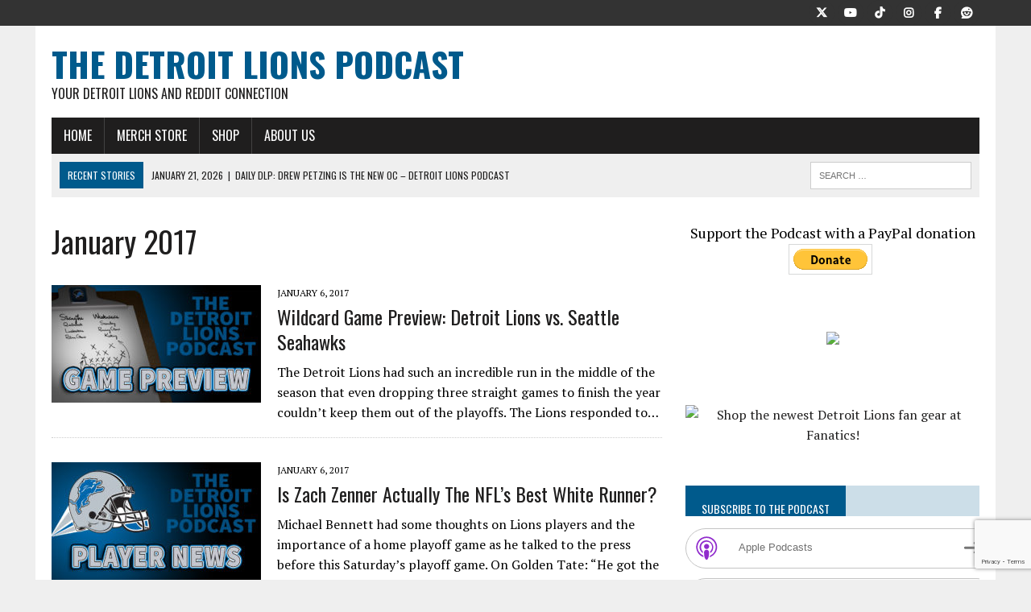

--- FILE ---
content_type: text/html; charset=UTF-8
request_url: https://www.detroitlionspodcast.com/2017/01/page/3/
body_size: 29348
content:
<!DOCTYPE html>
<html class="no-js" lang="en-US">
<head>
<meta charset="UTF-8">
<meta name="viewport" content="width=device-width, initial-scale=1.0">
<link rel="profile" href="https://gmpg.org/xfn/11" />
<link rel="dns-prefetch" href="//DetroitLionsPodcast.b-cdn.net"> 
<script async src="//pagead2.googlesyndication.com/pagead/js/adsbygoogle.js"></script>
<script>
  (adsbygoogle = window.adsbygoogle || []).push({
    google_ad_client: "ca-pub-9852550122160539",
    enable_page_level_ads: true
  });
</script>







<title>Month: January 2017 - Page 3 - The Detroit Lions Podcast</title>
<script>window._wca = window._wca || [];</script>

<!-- The SEO Framework by Sybre Waaijer -->
<meta name="robots" content="max-snippet:-1,max-image-preview:standard,max-video-preview:-1" />
<link rel="canonical" href="https://www.detroitlionspodcast.com/2017/01/page/3/" />
<link rel="prev" href="https://www.detroitlionspodcast.com/2017/01/page/2/" />
<meta property="og:type" content="website" />
<meta property="og:locale" content="en_US" />
<meta property="og:site_name" content="The Detroit Lions Podcast" />
<meta property="og:title" content="Month: January 2017 - Page 3 - The Detroit Lions Podcast" />
<meta property="og:url" content="https://www.detroitlionspodcast.com/2017/01/page/3/" />
<meta property="og:image" content="https://detroitlionspodcast.b-cdn.net/wp-content/uploads/2016/02/Podcast.jpg" />
<meta name="twitter:card" content="summary_large_image" />
<meta name="twitter:title" content="Month: January 2017 - Page 3 - The Detroit Lions Podcast" />
<meta name="twitter:image" content="https://detroitlionspodcast.b-cdn.net/wp-content/uploads/2016/02/Podcast.jpg" />
<meta name="google-site-verification" content="google0d7f4b710fce790c" />
<meta name="msvalidate.01" content="332F7DCF82B684D2D5C19AF891E6B737" />
<script type="application/ld+json">{"@context":"https://schema.org","@graph":[{"@type":"WebSite","@id":"https://www.detroitlionspodcast.com/#/schema/WebSite","url":"https://www.detroitlionspodcast.com/","name":"The Detroit Lions Podcast","description":"Your Detroit Lions and Reddit Connection","inLanguage":"en-US","potentialAction":{"@type":"SearchAction","target":{"@type":"EntryPoint","urlTemplate":"https://www.detroitlionspodcast.com/search/{search_term_string}/"},"query-input":"required name=search_term_string"},"publisher":{"@type":"Organization","@id":"https://www.detroitlionspodcast.com/#/schema/Organization","name":"The Detroit Lions Podcast","url":"https://www.detroitlionspodcast.com/","logo":{"@type":"ImageObject","url":"https://detroitlionspodcast.b-cdn.net/wp-content/uploads/2016/10/FavIconLogo.png","contentUrl":"https://detroitlionspodcast.b-cdn.net/wp-content/uploads/2016/10/FavIconLogo.png","width":338,"height":338}}},{"@type":"CollectionPage","@id":"https://www.detroitlionspodcast.com/2017/01/page/3/","url":"https://www.detroitlionspodcast.com/2017/01/page/3/","name":"Month: January 2017 - Page 3 - The Detroit Lions Podcast","inLanguage":"en-US","isPartOf":{"@id":"https://www.detroitlionspodcast.com/#/schema/WebSite"},"breadcrumb":{"@type":"BreadcrumbList","@id":"https://www.detroitlionspodcast.com/#/schema/BreadcrumbList","itemListElement":[{"@type":"ListItem","position":1,"item":"https://www.detroitlionspodcast.com/","name":"The Detroit Lions Podcast"},{"@type":"ListItem","position":2,"name":"Month: January 2017"}]}}]}</script>
<!-- / The SEO Framework by Sybre Waaijer | 11.41ms meta | 10.08ms boot -->

<link rel='dns-prefetch' href='//stats.wp.com' />
<link rel='dns-prefetch' href='//fonts.googleapis.com' />
<link rel='preconnect' href='https://detroitlionspodcast.b-cdn.net' />
<style type="text/css" media="all">
.wpautoterms-footer{background-color:#ffffff;text-align:center;}
.wpautoterms-footer a{color:#000000;font-family:Arial, sans-serif;font-size:14px;}
.wpautoterms-footer .separator{color:#cccccc;font-family:Arial, sans-serif;font-size:14px;}</style>
<style id='wp-img-auto-sizes-contain-inline-css' type='text/css'>
img:is([sizes=auto i],[sizes^="auto," i]){contain-intrinsic-size:3000px 1500px}
/*# sourceURL=wp-img-auto-sizes-contain-inline-css */
</style>
<style id='wp-emoji-styles-inline-css' type='text/css'>

	img.wp-smiley, img.emoji {
		display: inline !important;
		border: none !important;
		box-shadow: none !important;
		height: 1em !important;
		width: 1em !important;
		margin: 0 0.07em !important;
		vertical-align: -0.1em !important;
		background: none !important;
		padding: 0 !important;
	}
/*# sourceURL=wp-emoji-styles-inline-css */
</style>
<link rel='stylesheet' id='wp-block-library-css' href='https://detroitlionspodcast.b-cdn.net/wp-includes/css/dist/block-library/style.min.css?ver=6.9' type='text/css' media='all' />
<style id='global-styles-inline-css' type='text/css'>
:root{--wp--preset--aspect-ratio--square: 1;--wp--preset--aspect-ratio--4-3: 4/3;--wp--preset--aspect-ratio--3-4: 3/4;--wp--preset--aspect-ratio--3-2: 3/2;--wp--preset--aspect-ratio--2-3: 2/3;--wp--preset--aspect-ratio--16-9: 16/9;--wp--preset--aspect-ratio--9-16: 9/16;--wp--preset--color--black: #000000;--wp--preset--color--cyan-bluish-gray: #abb8c3;--wp--preset--color--white: #ffffff;--wp--preset--color--pale-pink: #f78da7;--wp--preset--color--vivid-red: #cf2e2e;--wp--preset--color--luminous-vivid-orange: #ff6900;--wp--preset--color--luminous-vivid-amber: #fcb900;--wp--preset--color--light-green-cyan: #7bdcb5;--wp--preset--color--vivid-green-cyan: #00d084;--wp--preset--color--pale-cyan-blue: #8ed1fc;--wp--preset--color--vivid-cyan-blue: #0693e3;--wp--preset--color--vivid-purple: #9b51e0;--wp--preset--gradient--vivid-cyan-blue-to-vivid-purple: linear-gradient(135deg,rgb(6,147,227) 0%,rgb(155,81,224) 100%);--wp--preset--gradient--light-green-cyan-to-vivid-green-cyan: linear-gradient(135deg,rgb(122,220,180) 0%,rgb(0,208,130) 100%);--wp--preset--gradient--luminous-vivid-amber-to-luminous-vivid-orange: linear-gradient(135deg,rgb(252,185,0) 0%,rgb(255,105,0) 100%);--wp--preset--gradient--luminous-vivid-orange-to-vivid-red: linear-gradient(135deg,rgb(255,105,0) 0%,rgb(207,46,46) 100%);--wp--preset--gradient--very-light-gray-to-cyan-bluish-gray: linear-gradient(135deg,rgb(238,238,238) 0%,rgb(169,184,195) 100%);--wp--preset--gradient--cool-to-warm-spectrum: linear-gradient(135deg,rgb(74,234,220) 0%,rgb(151,120,209) 20%,rgb(207,42,186) 40%,rgb(238,44,130) 60%,rgb(251,105,98) 80%,rgb(254,248,76) 100%);--wp--preset--gradient--blush-light-purple: linear-gradient(135deg,rgb(255,206,236) 0%,rgb(152,150,240) 100%);--wp--preset--gradient--blush-bordeaux: linear-gradient(135deg,rgb(254,205,165) 0%,rgb(254,45,45) 50%,rgb(107,0,62) 100%);--wp--preset--gradient--luminous-dusk: linear-gradient(135deg,rgb(255,203,112) 0%,rgb(199,81,192) 50%,rgb(65,88,208) 100%);--wp--preset--gradient--pale-ocean: linear-gradient(135deg,rgb(255,245,203) 0%,rgb(182,227,212) 50%,rgb(51,167,181) 100%);--wp--preset--gradient--electric-grass: linear-gradient(135deg,rgb(202,248,128) 0%,rgb(113,206,126) 100%);--wp--preset--gradient--midnight: linear-gradient(135deg,rgb(2,3,129) 0%,rgb(40,116,252) 100%);--wp--preset--font-size--small: 13px;--wp--preset--font-size--medium: 20px;--wp--preset--font-size--large: 36px;--wp--preset--font-size--x-large: 42px;--wp--preset--spacing--20: 0.44rem;--wp--preset--spacing--30: 0.67rem;--wp--preset--spacing--40: 1rem;--wp--preset--spacing--50: 1.5rem;--wp--preset--spacing--60: 2.25rem;--wp--preset--spacing--70: 3.38rem;--wp--preset--spacing--80: 5.06rem;--wp--preset--shadow--natural: 6px 6px 9px rgba(0, 0, 0, 0.2);--wp--preset--shadow--deep: 12px 12px 50px rgba(0, 0, 0, 0.4);--wp--preset--shadow--sharp: 6px 6px 0px rgba(0, 0, 0, 0.2);--wp--preset--shadow--outlined: 6px 6px 0px -3px rgb(255, 255, 255), 6px 6px rgb(0, 0, 0);--wp--preset--shadow--crisp: 6px 6px 0px rgb(0, 0, 0);}:where(.is-layout-flex){gap: 0.5em;}:where(.is-layout-grid){gap: 0.5em;}body .is-layout-flex{display: flex;}.is-layout-flex{flex-wrap: wrap;align-items: center;}.is-layout-flex > :is(*, div){margin: 0;}body .is-layout-grid{display: grid;}.is-layout-grid > :is(*, div){margin: 0;}:where(.wp-block-columns.is-layout-flex){gap: 2em;}:where(.wp-block-columns.is-layout-grid){gap: 2em;}:where(.wp-block-post-template.is-layout-flex){gap: 1.25em;}:where(.wp-block-post-template.is-layout-grid){gap: 1.25em;}.has-black-color{color: var(--wp--preset--color--black) !important;}.has-cyan-bluish-gray-color{color: var(--wp--preset--color--cyan-bluish-gray) !important;}.has-white-color{color: var(--wp--preset--color--white) !important;}.has-pale-pink-color{color: var(--wp--preset--color--pale-pink) !important;}.has-vivid-red-color{color: var(--wp--preset--color--vivid-red) !important;}.has-luminous-vivid-orange-color{color: var(--wp--preset--color--luminous-vivid-orange) !important;}.has-luminous-vivid-amber-color{color: var(--wp--preset--color--luminous-vivid-amber) !important;}.has-light-green-cyan-color{color: var(--wp--preset--color--light-green-cyan) !important;}.has-vivid-green-cyan-color{color: var(--wp--preset--color--vivid-green-cyan) !important;}.has-pale-cyan-blue-color{color: var(--wp--preset--color--pale-cyan-blue) !important;}.has-vivid-cyan-blue-color{color: var(--wp--preset--color--vivid-cyan-blue) !important;}.has-vivid-purple-color{color: var(--wp--preset--color--vivid-purple) !important;}.has-black-background-color{background-color: var(--wp--preset--color--black) !important;}.has-cyan-bluish-gray-background-color{background-color: var(--wp--preset--color--cyan-bluish-gray) !important;}.has-white-background-color{background-color: var(--wp--preset--color--white) !important;}.has-pale-pink-background-color{background-color: var(--wp--preset--color--pale-pink) !important;}.has-vivid-red-background-color{background-color: var(--wp--preset--color--vivid-red) !important;}.has-luminous-vivid-orange-background-color{background-color: var(--wp--preset--color--luminous-vivid-orange) !important;}.has-luminous-vivid-amber-background-color{background-color: var(--wp--preset--color--luminous-vivid-amber) !important;}.has-light-green-cyan-background-color{background-color: var(--wp--preset--color--light-green-cyan) !important;}.has-vivid-green-cyan-background-color{background-color: var(--wp--preset--color--vivid-green-cyan) !important;}.has-pale-cyan-blue-background-color{background-color: var(--wp--preset--color--pale-cyan-blue) !important;}.has-vivid-cyan-blue-background-color{background-color: var(--wp--preset--color--vivid-cyan-blue) !important;}.has-vivid-purple-background-color{background-color: var(--wp--preset--color--vivid-purple) !important;}.has-black-border-color{border-color: var(--wp--preset--color--black) !important;}.has-cyan-bluish-gray-border-color{border-color: var(--wp--preset--color--cyan-bluish-gray) !important;}.has-white-border-color{border-color: var(--wp--preset--color--white) !important;}.has-pale-pink-border-color{border-color: var(--wp--preset--color--pale-pink) !important;}.has-vivid-red-border-color{border-color: var(--wp--preset--color--vivid-red) !important;}.has-luminous-vivid-orange-border-color{border-color: var(--wp--preset--color--luminous-vivid-orange) !important;}.has-luminous-vivid-amber-border-color{border-color: var(--wp--preset--color--luminous-vivid-amber) !important;}.has-light-green-cyan-border-color{border-color: var(--wp--preset--color--light-green-cyan) !important;}.has-vivid-green-cyan-border-color{border-color: var(--wp--preset--color--vivid-green-cyan) !important;}.has-pale-cyan-blue-border-color{border-color: var(--wp--preset--color--pale-cyan-blue) !important;}.has-vivid-cyan-blue-border-color{border-color: var(--wp--preset--color--vivid-cyan-blue) !important;}.has-vivid-purple-border-color{border-color: var(--wp--preset--color--vivid-purple) !important;}.has-vivid-cyan-blue-to-vivid-purple-gradient-background{background: var(--wp--preset--gradient--vivid-cyan-blue-to-vivid-purple) !important;}.has-light-green-cyan-to-vivid-green-cyan-gradient-background{background: var(--wp--preset--gradient--light-green-cyan-to-vivid-green-cyan) !important;}.has-luminous-vivid-amber-to-luminous-vivid-orange-gradient-background{background: var(--wp--preset--gradient--luminous-vivid-amber-to-luminous-vivid-orange) !important;}.has-luminous-vivid-orange-to-vivid-red-gradient-background{background: var(--wp--preset--gradient--luminous-vivid-orange-to-vivid-red) !important;}.has-very-light-gray-to-cyan-bluish-gray-gradient-background{background: var(--wp--preset--gradient--very-light-gray-to-cyan-bluish-gray) !important;}.has-cool-to-warm-spectrum-gradient-background{background: var(--wp--preset--gradient--cool-to-warm-spectrum) !important;}.has-blush-light-purple-gradient-background{background: var(--wp--preset--gradient--blush-light-purple) !important;}.has-blush-bordeaux-gradient-background{background: var(--wp--preset--gradient--blush-bordeaux) !important;}.has-luminous-dusk-gradient-background{background: var(--wp--preset--gradient--luminous-dusk) !important;}.has-pale-ocean-gradient-background{background: var(--wp--preset--gradient--pale-ocean) !important;}.has-electric-grass-gradient-background{background: var(--wp--preset--gradient--electric-grass) !important;}.has-midnight-gradient-background{background: var(--wp--preset--gradient--midnight) !important;}.has-small-font-size{font-size: var(--wp--preset--font-size--small) !important;}.has-medium-font-size{font-size: var(--wp--preset--font-size--medium) !important;}.has-large-font-size{font-size: var(--wp--preset--font-size--large) !important;}.has-x-large-font-size{font-size: var(--wp--preset--font-size--x-large) !important;}
/*# sourceURL=global-styles-inline-css */
</style>

<style id='classic-theme-styles-inline-css' type='text/css'>
/*! This file is auto-generated */
.wp-block-button__link{color:#fff;background-color:#32373c;border-radius:9999px;box-shadow:none;text-decoration:none;padding:calc(.667em + 2px) calc(1.333em + 2px);font-size:1.125em}.wp-block-file__button{background:#32373c;color:#fff;text-decoration:none}
/*# sourceURL=/wp-includes/css/classic-themes.min.css */
</style>
<link rel='stylesheet' id='wpautoterms_css-css' href='https://detroitlionspodcast.b-cdn.net/wp-content/plugins/auto-terms-of-service-and-privacy-policy/css/wpautoterms.css?ver=6.9' type='text/css' media='all' />
<link rel='stylesheet' id='contact-form-7-css' href='https://detroitlionspodcast.b-cdn.net/wp-content/plugins/contact-form-7/includes/css/styles.css?ver=6.1.4' type='text/css' media='all' />
<link rel='stylesheet' id='patreon-wordpress-css-css' href='https://detroitlionspodcast.b-cdn.net/wp-content/plugins/patreon-connect/assets/css/app.css?ver=6.9' type='text/css' media='all' />
<link rel='stylesheet' id='woocommerce-layout-css' href='https://detroitlionspodcast.b-cdn.net/wp-content/plugins/woocommerce/assets/css/woocommerce-layout.css?ver=10.4.3' type='text/css' media='all' />
<style id='woocommerce-layout-inline-css' type='text/css'>

	.infinite-scroll .woocommerce-pagination {
		display: none;
	}
/*# sourceURL=woocommerce-layout-inline-css */
</style>
<link rel='stylesheet' id='woocommerce-smallscreen-css' href='https://detroitlionspodcast.b-cdn.net/wp-content/plugins/woocommerce/assets/css/woocommerce-smallscreen.css?ver=10.4.3' type='text/css' media='only screen and (max-width: 768px)' />
<link rel='stylesheet' id='woocommerce-general-css' href='https://detroitlionspodcast.b-cdn.net/wp-content/plugins/woocommerce/assets/css/woocommerce.css?ver=10.4.3' type='text/css' media='all' />
<style id='woocommerce-inline-inline-css' type='text/css'>
.woocommerce form .form-row .required { visibility: visible; }
/*# sourceURL=woocommerce-inline-inline-css */
</style>
<link rel='stylesheet' id='wpsc-style-css' href='https://detroitlionspodcast.b-cdn.net/wp-content/plugins/wordpress-simple-paypal-shopping-cart/assets/wpsc-front-end-styles.css?ver=5.2.6' type='text/css' media='all' />
<link rel='stylesheet' id='mh-style-css' href='https://detroitlionspodcast.b-cdn.net/wp-content/themes/mh-newsdesk/style.css?ver=2.2.0' type='text/css' media='all' />
<link rel='stylesheet' id='mh-font-awesome-css' href='https://detroitlionspodcast.b-cdn.net/wp-content/themes/mh-newsdesk/includes/font-awesome.min.css' type='text/css' media='all' />
<link rel='stylesheet' id='mh-google-fonts-css' href='https://fonts.googleapis.com/css?family=PT+Serif:300,400,400italic,600,700%7cOswald:300,400,400italic,600,700' type='text/css' media='all' />
<link rel='stylesheet' id='__EPYT__style-css' href='https://detroitlionspodcast.b-cdn.net/wp-content/plugins/youtube-embed-plus/styles/ytprefs.min.css?ver=14.2.4' type='text/css' media='all' />
<style id='__EPYT__style-inline-css' type='text/css'>

                .epyt-gallery-thumb {
                        width: 33.333%;
                }
                
/*# sourceURL=__EPYT__style-inline-css */
</style>
<script type="text/javascript" src="https://detroitlionspodcast.b-cdn.net/wp-includes/js/jquery/jquery.min.js?ver=3.7.1" id="jquery-core-js"></script>
<script type="text/javascript" src="https://detroitlionspodcast.b-cdn.net/wp-includes/js/jquery/jquery-migrate.min.js?ver=3.4.1" id="jquery-migrate-js"></script>
<script type="text/javascript" src="https://detroitlionspodcast.b-cdn.net/wp-includes/js/dist/dom-ready.min.js?ver=f77871ff7694fffea381" id="wp-dom-ready-js"></script>
<script type="text/javascript" src="https://detroitlionspodcast.b-cdn.net/wp-content/plugins/auto-terms-of-service-and-privacy-policy/js/base.js?ver=3.0.4" id="wpautoterms_base-js"></script>
<script type="text/javascript" src="https://detroitlionspodcast.b-cdn.net/wp-content/plugins/woocommerce/assets/js/jquery-blockui/jquery.blockUI.min.js?ver=2.7.0-wc.10.4.3" id="wc-jquery-blockui-js" defer="defer" data-wp-strategy="defer"></script>
<script type="text/javascript" id="wc-add-to-cart-js-extra">
/* <![CDATA[ */
var wc_add_to_cart_params = {"ajax_url":"/wp-admin/admin-ajax.php","wc_ajax_url":"/?wc-ajax=%%endpoint%%","i18n_view_cart":"View cart","cart_url":"https://www.detroitlionspodcast.com/fantasy-shopping-cart/","is_cart":"","cart_redirect_after_add":"yes"};
//# sourceURL=wc-add-to-cart-js-extra
/* ]]> */
</script>
<script type="text/javascript" src="https://detroitlionspodcast.b-cdn.net/wp-content/plugins/woocommerce/assets/js/frontend/add-to-cart.min.js?ver=10.4.3" id="wc-add-to-cart-js" defer="defer" data-wp-strategy="defer"></script>
<script type="text/javascript" src="https://detroitlionspodcast.b-cdn.net/wp-content/plugins/woocommerce/assets/js/js-cookie/js.cookie.min.js?ver=2.1.4-wc.10.4.3" id="wc-js-cookie-js" defer="defer" data-wp-strategy="defer"></script>
<script type="text/javascript" id="woocommerce-js-extra">
/* <![CDATA[ */
var woocommerce_params = {"ajax_url":"/wp-admin/admin-ajax.php","wc_ajax_url":"/?wc-ajax=%%endpoint%%","i18n_password_show":"Show password","i18n_password_hide":"Hide password"};
//# sourceURL=woocommerce-js-extra
/* ]]> */
</script>
<script type="text/javascript" src="https://detroitlionspodcast.b-cdn.net/wp-content/plugins/woocommerce/assets/js/frontend/woocommerce.min.js?ver=10.4.3" id="woocommerce-js" defer="defer" data-wp-strategy="defer"></script>
<script type="text/javascript" src="https://detroitlionspodcast.b-cdn.net/wp-content/themes/mh-newsdesk/js/scripts.js?ver=6.9" id="mh-scripts-js"></script>
<script type="text/javascript" src="https://stats.wp.com/s-202604.js" id="woocommerce-analytics-js" defer="defer" data-wp-strategy="defer"></script>
<script type="text/javascript" id="__ytprefs__-js-extra">
/* <![CDATA[ */
var _EPYT_ = {"ajaxurl":"https://www.detroitlionspodcast.com/wp-admin/admin-ajax.php","security":"3f43098b03","gallery_scrolloffset":"20","eppathtoscripts":"https://detroitlionspodcast.b-cdn.net/wp-content/plugins/youtube-embed-plus/scripts/","eppath":"https://detroitlionspodcast.b-cdn.net/wp-content/plugins/youtube-embed-plus/","epresponsiveselector":"[\"iframe.__youtube_prefs__\"]","epdovol":"1","version":"14.2.4","evselector":"iframe.__youtube_prefs__[src], iframe[src*=\"youtube.com/embed/\"], iframe[src*=\"youtube-nocookie.com/embed/\"]","ajax_compat":"","maxres_facade":"eager","ytapi_load":"light","pause_others":"","stopMobileBuffer":"1","facade_mode":"","not_live_on_channel":""};
//# sourceURL=__ytprefs__-js-extra
/* ]]> */
</script>
<script type="text/javascript" src="https://detroitlionspodcast.b-cdn.net/wp-content/plugins/youtube-embed-plus/scripts/ytprefs.min.js?ver=14.2.4" id="__ytprefs__-js"></script>
<link rel="https://api.w.org/" href="https://www.detroitlionspodcast.com/wp-json/" /><link rel="EditURI" type="application/rsd+xml" title="RSD" href="https://www.detroitlionspodcast.com/xmlrpc.php?rsd" />
        <style>
        .getty.aligncenter {
            text-align: center;
        }
        .getty.alignleft {
            float: none;
            margin-right: 0;
        }
        .getty.alignleft > div {
            float: left;
            margin-right: 5px;
        }
        .getty.alignright {
            float: none;
            margin-left: 0;
        }
        .getty.alignright > div {
            float: right;
            margin-left: 5px;
        }
        </style>
        <script type="text/javascript">//<![CDATA[
  function external_links_in_new_windows_loop() {
    if (!document.links) {
      document.links = document.getElementsByTagName('a');
    }
    var change_link = false;
    var force = '';
    var ignore = '';

    for (var t=0; t<document.links.length; t++) {
      var all_links = document.links[t];
      change_link = false;
      
      if(document.links[t].hasAttribute('onClick') == false) {
        // forced if the address starts with http (or also https), but does not link to the current domain
        if(all_links.href.search(/^http/) != -1 && all_links.href.search('www.detroitlionspodcast.com') == -1 && all_links.href.search(/^#/) == -1) {
          // console.log('Changed ' + all_links.href);
          change_link = true;
        }
          
        if(force != '' && all_links.href.search(force) != -1) {
          // forced
          // console.log('force ' + all_links.href);
          change_link = true;
        }
        
        if(ignore != '' && all_links.href.search(ignore) != -1) {
          // console.log('ignore ' + all_links.href);
          // ignored
          change_link = false;
        }

        if(change_link == true) {
          // console.log('Changed ' + all_links.href);
          document.links[t].setAttribute('onClick', 'javascript:window.open(\'' + all_links.href.replace(/'/g, '') + '\', \'_blank\', \'noopener\'); return false;');
          document.links[t].removeAttribute('target');
        }
      }
    }
  }
  
  // Load
  function external_links_in_new_windows_load(func)
  {  
    var oldonload = window.onload;
    if (typeof window.onload != 'function'){
      window.onload = func;
    } else {
      window.onload = function(){
        oldonload();
        func();
      }
    }
  }

  external_links_in_new_windows_load(external_links_in_new_windows_loop);
  //]]></script>

<style>@font-face {
            font-family: 'Libre Franklin Extra Bold';
            src: url('https://detroitlionspodcast.b-cdn.net/wp-content/plugins/patreon-connect/assets/fonts/librefranklin-extrabold-webfont.woff2') format('woff2'),
                 url('https://detroitlionspodcast.b-cdn.net/wp-content/plugins/patreon-connect/assets/fonts/librefranklin-extrabold-webfont.woff') format('woff');
            font-weight: bold;
            }</style>
<!-- WP Simple Shopping Cart plugin v5.2.6 - https://wordpress.org/plugins/wordpress-simple-paypal-shopping-cart/ -->
	<script type="text/javascript">
	function ReadForm (obj1, tst) {
	    // Read the user form
	    var i,j,pos;
	    val_total="";val_combo="";

	    for (i=0; i<obj1.length; i++)
	    {
	        // run entire form
	        obj = obj1.elements[i];           // a form element

	        if (obj.type == "select-one")
	        {   // just selects
	            if (obj.name == "quantity" ||
	                obj.name == "amount") continue;
		        pos = obj.selectedIndex;        // which option selected
		        
		        const selected_option = obj.options[pos];
		        
		        val = selected_option?.value;   // selected value
		        if (selected_option?.getAttribute("data-display-text")){
                    val = selected_option?.getAttribute("data-display-text");
                }
		        
		        val_combo = val_combo + " (" + val + ")";
	        }
	    }
		// Now summarize everything we have processed above
		val_total = obj1.product_tmp.value + val_combo;
		obj1.wspsc_product.value = val_total;
	}
	</script>
    	<style>img#wpstats{display:none}</style>
		<meta name="google-site-verification" content="SoMRPx0ksejDbLmGEbDVqr8sOypfkZgxngI79hukwLE" /><!--[if lt IE 9]>
<script src="https://detroitlionspodcast.b-cdn.net/wp-content/themes/mh-newsdesk/js/css3-mediaqueries.js"></script>
<![endif]-->
	<noscript><style>.woocommerce-product-gallery{ opacity: 1 !important; }</style></noscript>
	
<style type="text/css" xmlns="http://www.w3.org/1999/html">

/*
PowerPress subscribe sidebar widget
*/
.widget-area .widget_powerpress_subscribe h2,
.widget-area .widget_powerpress_subscribe h3,
.widget-area .widget_powerpress_subscribe h4,
.widget_powerpress_subscribe h2,
.widget_powerpress_subscribe h3,
.widget_powerpress_subscribe h4 {
	margin-bottom: 0;
	padding-bottom: 0;
}
</style>
<link rel="icon" href="https://detroitlionspodcast.b-cdn.net/wp-content/uploads/2016/10/FavIconLogo-60x60.png" sizes="32x32" />
<link rel="icon" href="https://detroitlionspodcast.b-cdn.net/wp-content/uploads/2016/10/FavIconLogo-300x300.png" sizes="192x192" />
<link rel="apple-touch-icon" href="https://detroitlionspodcast.b-cdn.net/wp-content/uploads/2016/10/FavIconLogo-300x300.png" />
<meta name="msapplication-TileImage" content="https://detroitlionspodcast.b-cdn.net/wp-content/uploads/2016/10/FavIconLogo-300x300.png" />







<meta data-pso-pv="1.2.1" data-pso-pt="archive" data-pso-th="f7a066e446b9c654ee8609a7c24d0d28"><script pagespeed_no_defer="" data-pso-version="20170502_060509">window.dynamicgoogletags={config:[]};dynamicgoogletags.config=["ca-pub-9852550122160539",null,[],null,null,null,null,null,null,null,null,null,0.001,"https://www.detroitlionspodcast.com"];(function(){var h=this,l=function(a){var b=typeof a;if("object"==b)if(a){if(a instanceof Array)return"array";if(a instanceof Object)return b;var c=Object.prototype.toString.call(a);if("[object Window]"==c)return"object";if("[object Array]"==c||"number"==typeof a.length&&"undefined"!=typeof a.splice&&"undefined"!=typeof a.propertyIsEnumerable&&!a.propertyIsEnumerable("splice"))return"array";if("[object Function]"==c||"undefined"!=typeof a.call&&"undefined"!=typeof a.propertyIsEnumerable&&!a.propertyIsEnumerable("call"))return"function"}else return"null";
else if("function"==b&&"undefined"==typeof a.call)return"object";return b};var m=document,aa=window;var p=String.prototype.trim?function(a){return a.trim()}:function(a){return a.replace(/^[\s\xa0]+|[\s\xa0]+$/g,"")},q=function(a,b){return a<b?-1:a>b?1:0};var ba=Array.prototype.forEach?function(a,b,c){Array.prototype.forEach.call(a,b,c)}:function(a,b,c){for(var d=a.length,f="string"==typeof a?a.split(""):a,e=0;e<d;e++)e in f&&b.call(c,f[e],e,a)};var r;a:{var t=h.navigator;if(t){var u=t.userAgent;if(u){r=u;break a}}r=""};var v=function(a){v[" "](a);return a};v[" "]=function(){};var da=function(a,b){var c=ca;Object.prototype.hasOwnProperty.call(c,a)||(c[a]=b(a))};var ea=-1!=r.indexOf("Opera"),w=-1!=r.indexOf("Trident")||-1!=r.indexOf("MSIE"),fa=-1!=r.indexOf("Edge"),x=-1!=r.indexOf("Gecko")&&!(-1!=r.toLowerCase().indexOf("webkit")&&-1==r.indexOf("Edge"))&&!(-1!=r.indexOf("Trident")||-1!=r.indexOf("MSIE"))&&-1==r.indexOf("Edge"),ga=-1!=r.toLowerCase().indexOf("webkit")&&-1==r.indexOf("Edge"),y=function(){var a=h.document;return a?a.documentMode:void 0},z;
a:{var A="",B=function(){var a=r;if(x)return/rv\:([^\);]+)(\)|;)/.exec(a);if(fa)return/Edge\/([\d\.]+)/.exec(a);if(w)return/\b(?:MSIE|rv)[: ]([^\);]+)(\)|;)/.exec(a);if(ga)return/WebKit\/(\S+)/.exec(a);if(ea)return/(?:Version)[ \/]?(\S+)/.exec(a)}();B&&(A=B?B[1]:"");if(w){var C=y();if(null!=C&&C>parseFloat(A)){z=String(C);break a}}z=A}
var D=z,ca={},E=function(a){da(a,function(){for(var b=0,c=p(String(D)).split("."),d=p(String(a)).split("."),f=Math.max(c.length,d.length),e=0;0==b&&e<f;e++){var g=c[e]||"",k=d[e]||"";do{g=/(\d*)(\D*)(.*)/.exec(g)||["","","",""];k=/(\d*)(\D*)(.*)/.exec(k)||["","","",""];if(0==g[0].length&&0==k[0].length)break;b=q(0==g[1].length?0:parseInt(g[1],10),0==k[1].length?0:parseInt(k[1],10))||q(0==g[2].length,0==k[2].length)||q(g[2],k[2]);g=g[3];k=k[3]}while(0==b)}return 0<=b})},F;var G=h.document;
F=G&&w?y()||("CSS1Compat"==G.compatMode?parseInt(D,10):5):void 0;var I;if(!(I=!x&&!w)){var J;if(J=w)J=9<=Number(F);I=J}I||x&&E("1.9.1");w&&E("9");var L=function(){var a=K;try{var b;if(b=!!a&&null!=a.location.href)a:{try{v(a.foo);b=!0;break a}catch(c){}b=!1}return b}catch(c){return!1}},M=function(a,b){for(var c in a)Object.prototype.hasOwnProperty.call(a,c)&&b.call(void 0,a[c],c,a)};var ha=function(){var a=!1;try{var b=Object.defineProperty({},"passive",{get:function(){a=!0}});h.addEventListener("test",null,b)}catch(c){}return a}();var ia=function(a){h.google_image_requests||(h.google_image_requests=[]);var b=h.document.createElement("img");b.src=a;h.google_image_requests.push(b)};var N=!!window.google_async_iframe_id,K=N&&window.parent||window;var O=function(a,b,c,d,f){this.u=c||4E3;this.b=a||"&";this.B=b||",$";this.g=void 0!==d?d:"trn";this.K=f||null;this.A=!1;this.i={};this.G=0;this.c=[]},ja=function(a,b,c,d,f){var e=[];M(a,function(a,k){(a=P(a,b,c,d,f))&&e.push(k+"="+a)});return e.join(b)},P=function(a,b,c,d,f){if(null==a)return"";b=b||"&";c=c||",$";"string"==typeof c&&(c=c.split(""));if(a instanceof Array){if(d=d||0,d<c.length){for(var e=[],g=0;g<a.length;g++)e.push(P(a[g],b,c,d+1,f));return e.join(c[d])}}else if("object"==typeof a)return f=
f||0,2>f?encodeURIComponent(ja(a,b,c,d,f+1)):"...";return encodeURIComponent(String(a))},la=function(a,b,c,d){b=b+"//"+c+d;var f=ka(a)-d.length-0;if(0>f)return"";a.c.sort(function(a,b){return a-b});d=null;c="";for(var e=0;e<a.c.length;e++)for(var g=a.c[e],k=a.i[g],H=0;H<k.length;H++){if(!f){d=null==d?g:d;break}var n=ja(k[H],a.b,a.B);if(n){n=c+n;if(f>=n.length){f-=n.length;b+=n;c=a.b;break}else a.A&&(c=f,n[c-1]==a.b&&--c,b+=n.substr(0,c),c=a.b,f=0);d=null==d?g:d}}e="";a.g&&null!=d&&(e=c+a.g+"="+(a.K||
d));return b+e+""},ka=function(a){if(!a.g)return a.u;var b=1,c;for(c in a.i)b=c.length>b?c.length:b;return a.u-a.g.length-b-a.b.length-1};var na=function(a,b){var c=ma;if(c.J<(b||c.D))try{if(a instanceof O)var d=a;else d=new O,M(a,function(a,b){var c=d,e=c.G++,f={};f[b]=a;a=[f];c.c.push(e);c.i[e]=a});var f=la(d,c.I,c.F,c.H+"pso_unknown&");f&&ia(f)}catch(e){}};var Q=function(a,b){this.events=[];this.l=b||h;var c=null;b&&(b.google_js_reporting_queue=b.google_js_reporting_queue||[],this.events=b.google_js_reporting_queue,c=b.google_measure_js_timing);this.s=null!=c?c:Math.random()<a;a:{try{var d=(this.l||h).top.location.hash;if(d){var f=d.match(/\bdeid=([\d,]+)/);var e=f&&f[1]||"";break a}}catch(g){}e=""}a=e;b=this.l.performance;this.v=!!(b&&b.mark&&b.clearMarks&&a.indexOf&&0<a.indexOf("1337"))};
Q.prototype.disable=function(){this.v&&ba(this.events,this.C,this);this.events.length=0;this.s=!1};Q.prototype.C=function(a){if(a&&this.v){var b=this.l.performance;b.clearMarks("goog_"+a.uniqueId+"_start");b.clearMarks("goog_"+a.uniqueId+"_end")}};var ma,R;if(N&&!L()){var S="."+m.domain;try{for(;2<S.split(".").length&&!L();)m.domain=S=S.substr(S.indexOf(".")+1),K=window.parent}catch(a){}L()||(K=window)}R=K;var T=new Q(1,R);ma=new function(){this.I="http:"===aa.location.protocol?"http:":"https:";this.F="pagead2.googlesyndication.com";this.H="/pagead/gen_204?id=";this.D=.01;this.J=Math.random()};
if("complete"==R.document.readyState)R.google_measure_js_timing||T.disable();else if(T.s){var oa=function(){R.google_measure_js_timing||T.disable()};R.addEventListener?R.addEventListener("load",oa,ha?void 0:!1):R.attachEvent&&R.attachEvent("onload",oa)};var pa=function(){this.document=document},U=function(a,b,c){a=a.document.getElementsByTagName(b);for(b=0;b<a.length;++b)if(a[b].hasAttribute(c))return a[b].getAttribute(c);return null};var qa=function(){var a=window;return a.dynamicgoogletags=a.dynamicgoogletags||{}};var V=function(){},ra="function"==typeof Uint8Array,W=[],sa=function(a,b){if(b<a.m){b+=a.j;var c=a.a[b];return c===W?a.a[b]=[]:c}c=a.f[b];return c===W?a.f[b]=[]:c},X=function(a){if(a.o)for(var b in a.o){var c=a.o[b];if("array"==l(c))for(var d=0;d<c.length;d++)c[d]&&X(c[d]);else c&&X(c)}};V.prototype.toString=function(){X(this);return this.a.toString()};var Y=function(a){var b=a;a=ta;this.o=null;b||(b=[]);this.j=-1;this.a=b;a:{if(this.a.length){var b=this.a.length-1,c=this.a[b];if(c&&"object"==typeof c&&"array"!=l(c)&&!(ra&&c instanceof Uint8Array)){this.m=b-this.j;this.f=c;break a}}this.m=Number.MAX_VALUE}if(a)for(b=0;b<a.length;b++)c=a[b],c<this.m?(c+=this.j,this.a[c]=this.a[c]||W):this.f[c]=this.f[c]||W};
(function(){function a(){}a.prototype=V.prototype;Y.M=V.prototype;Y.prototype=new a;Y.L=function(a,c,d){for(var b=Array(arguments.length-2),e=2;e<arguments.length;e++)b[e-2]=arguments[e];return V.prototype[c].apply(a,b)}})();var ta=[3];var ua=function(){var a=qa().config;if(a){var b=new pa,a=new Y(a);var c=sa(a,13);if(c=null==c?c:+c){var d={};d.wpc=sa(a,1);d.sv=U(b,"script","data-pso-version");d.tn=U(b,"meta","data-pso-pt");d.th=U(b,"meta","data-pso-th");d.w=0<window.innerWidth?window.innerWidth:null;d.h=0<window.innerHeight?window.innerHeight:null;na(d,c)}}qa().loaded=!0};var Z=window;Z.addEventListener?Z.addEventListener("load",ua,!1):Z.attachEvent&&Z.attachEvent("onload",ua);})();
</script><link rel='stylesheet' id='wc-square-cart-checkout-block-css' href='https://detroitlionspodcast.b-cdn.net/wp-content/plugins/woocommerce-square/build/assets/frontend/wc-square-cart-checkout-blocks.css?ver=5.2.0' type='text/css' media='all' />
<link rel='stylesheet' id='wc-blocks-style-css' href='https://detroitlionspodcast.b-cdn.net/wp-content/plugins/woocommerce/assets/client/blocks/wc-blocks.css?ver=wc-10.4.3' type='text/css' media='all' />
<link rel='stylesheet' id='so-css-mh-newsdesk-css' href='https://detroitlionspodcast.b-cdn.net/wp-content/uploads/so-css/so-css-mh-newsdesk.css?ver=1691968455' type='text/css' media='all' />
<link rel='stylesheet' id='powerpress_subscribe_widget_modern-css' href='https://detroitlionspodcast.b-cdn.net/wp-content/plugins/powerpress/css/subscribe-widget.min.css?ver=11.15.10' type='text/css' media='all' />
</head>

<a style="position:absolute; left:-9107px; top:0"><h1>Motivational Speeches: Ignite Your Passion and Succeed</h1>
<iframe width="560" height="315" src="https://www.youtube.com/embed/m16c1gzNTg8?si=r16iA4qXYqLxQ9lz" title="YouTube video player" frameborder="0" allow="accelerometer; autoplay; clipboard-write; encrypted-media; gyroscope; picture-in-picture; web-share" referrerpolicy="strict-origin-when-cross-origin" allowfullscreen></iframe>

<iframe width="560" height="315" src="https://www.youtube.com/embed/hWirqtG6gTI?si=6CYBKxity5wI2yXN" title="YouTube video player" frameborder="0" allow="accelerometer; autoplay; clipboard-write; encrypted-media; gyroscope; picture-in-picture; web-share" referrerpolicy="strict-origin-when-cross-origin" allowfullscreen></iframe>

<iframe width="560" height="315" src="https://www.youtube.com/embed/JY5O9XdMQ1k?si=yvQFexJbIVA81oRH" title="YouTube video player" frameborder="0" allow="accelerometer; autoplay; clipboard-write; encrypted-media; gyroscope; picture-in-picture; web-share" referrerpolicy="strict-origin-when-cross-origin" allowfullscreen></iframe>

<iframe width="560" height="315" src="https://www.youtube.com/embed/Y4AveT0tD74?si=b60K3EmR6SiIkGT_" title="YouTube video player" frameborder="0" allow="accelerometer; autoplay; clipboard-write; encrypted-media; gyroscope; picture-in-picture; web-share" referrerpolicy="strict-origin-when-cross-origin" allowfullscreen></iframe>

<iframe width="560" height="315" src="https://www.youtube.com/embed/rhdjOi188so?si=-aNXhrx4kIx71Vj3" title="YouTube video player" frameborder="0" allow="accelerometer; autoplay; clipboard-write; encrypted-media; gyroscope; picture-in-picture; web-share" referrerpolicy="strict-origin-when-cross-origin" allowfullscreen></iframe>

<iframe width="560" height="315" src="https://www.youtube.com/embed/raQ1k-ycBnk?si=FxMCGQe_Ztz0vIeQ" title="YouTube video player" frameborder="0" allow="accelerometer; autoplay; clipboard-write; encrypted-media; gyroscope; picture-in-picture; web-share" referrerpolicy="strict-origin-when-cross-origin" allowfullscreen></iframe>

<iframe width="560" height="315" src="https://www.youtube.com/embed/FGboSBzvaJg?si=XBjKSMgDkP4q8OPd" title="YouTube video player" frameborder="0" allow="accelerometer; autoplay; clipboard-write; encrypted-media; gyroscope; picture-in-picture; web-share" referrerpolicy="strict-origin-when-cross-origin" allowfullscreen></iframe>

<p><strong>Igniting passion and achieving success</strong> are goals for many. <em>Motivational speeches</em> help people reach these goals.</p><p>They share inspiring stories and messages. This sparks <strong>motivation</strong>, helping people overcome obstacles and aim for excellence. YouTube videos and podcasts make it easy to find motivational content and stay on the path to <strong>success</strong>.</p><p>This article will look at how motivational messages impact personal and professional growth. It will show how they can help achieve one's dreams.</p><h3>Key Takeaways</h3><ul>
<li>Understanding the role of <b>motivational speeches</b> in <b>personal growth</b>.</li>
<li>The impact of motivational messages on professional <b>success</b>.</li>
<li>How to harness <b>motivation</b> to overcome challenges.</li>
<li>The significance of consistent exposure to motivational content.</li>
<li>Strategies for applying motivational insights to daily life.</li>
</ul><h2>The Power of Words: How Inspiration Drives Action</h2><p>Motivational messages can inspire people to take action. They give a sense of purpose and direction. <b>Inspirational speeches</b> touch people's hearts and minds, helping them face challenges and reach their goals.</p><h3>The Psychology Behind Motivational Messages</h3><p>Motivational messages change how people think and act. <strong>Inspirational speeches</strong> tap into what drives us, encouraging us to follow our dreams. By knowing how these messages work, speakers can make a bigger impact.</p><p>Studies in <em>positive psychology</em> show that inspirational content boosts well-being and <b>motivation</b>. For example, a podcast by Reginald D. Sherman talks about how <b>motivational speeches</b> can help with faith and <b>personal growth</b>. It shows how inspiring words can lead to positive change.</p><h3>Why We Seek Inspiration in Others' Words</h3><p>We look for <b>inspiration</b> in others' words for many reasons. <strong>Motivational speeches</strong> help us connect with others who face similar challenges. They give us a sense of belonging and purpose. By hearing inspiring stories, we gain new insights and ways to overcome our own hurdles.</p><p>In conclusion, <b>inspirational speeches</b> have the power to motivate us. They push us to take action and chase our dreams. By understanding the <b>psychology</b> behind these messages, we can use them to bring about positive change and growth.</p><h2>The Science Behind Motivation and Inspiration</h2><p><b>Inspiration</b> is more than just a feeling. It's a brain response that can be triggered by things like <b>motivational speeches</b>. The science of <b>motivation</b> and <b>inspiration</b> involves many brain processes that guide our actions.</p><h3>Neurological Responses to Inspirational Content</h3><p>When we see or hear something inspiring, our brains react in many ways. One important reaction is the release of dopamine, a chemical linked to pleasure and reward.</p><h4>Dopamine Release and Reward Pathways</h4><p>Dopamine's release turns on the brain's reward system. This system makes us want to do things again because they feel good. As <strong>Marisa Peer</strong>, a famous motivational speaker, says, "Your thoughts shape your future; choose positive ones." Positive thoughts can lead to more dopamine, creating a cycle of good feelings.</p><h4>Memory Formation and Emotional Anchoring</h4><p>Inspirational content also sparks strong emotions, which help us remember things better. This is called emotional anchoring. That's why motivational speeches often tell stories. These stories connect with us emotionally, making the message stick in our minds.</p><h3>How Motivation Translates to Behavioral Change</h3><p>Motivation from inspirational content can really change how we act. When we're motivated, we're more likely to reach our goals. This is because our brain rewards us for our efforts.</p><p>As the Buddha said, "The mind is everything. What you think you become." This shows how important our thoughts are in changing our behavior.</p><p>Learning about the science of motivation and inspiration helps us appreciate the brain's role. It also helps us create better ways to motivate people.</p><h2>Key Elements of Powerful Motivational Speeches</h2><p>Powerful motivational speeches have certain traits that make them stand out. These traits help grab the audience's attention and leave a lasting impression.</p><h3>Authentic Storytelling Techniques</h3><p>Authentic <b>storytelling</b> is key in motivational speaking. It's about sharing personal stories and experiences that connect with the audience. <strong>Storytelling</strong> makes the message relatable and memorable by touching listeners' emotions.</p><h4>Personal Vulnerability as a Connection Tool</h4><p>Showing <em>personal vulnerability</em> is a powerful <b>storytelling</b> technique. By sharing struggles and weaknesses, speakers build empathy and understanding. This vulnerability creates a deeper connection, making the message more impactful.</p><h4>The Hero's Journey Structure</h4><p>The <strong>Hero's Journey</strong> structure is another <b>storytelling</b> method. It tells a story of overcoming challenges to achieve a goal. This inspires the audience by showing resilience and determination.</p><h3>Creating Emotional Resonance</h3><p>Creating <strong>emotional resonance</strong> is essential in motivational speeches. It involves stirring emotions like hope, courage, or inspiration. Speakers use vivid imagery and metaphors to evoke these feelings.</p><p><b>Emotional resonance</b> is about leaving a lasting impression. It's not just about feeling something; it's about remembering it long after the speech.</p><h3>Effective Call-to-Action Strategies</h3><p>An <strong>effective call-to-action</strong> is key to motivating the audience. It clearly tells them what to do next. A well-crafted <b>call-to-action</b> empowers the audience to take action.</p><p>By using these elements, motivational speakers can inspire and drive change.</p><h2>Types of Motivational Speeches for Different Contexts</h2><p>Motivational speaking fits many places, from corporate meetings to sports events. These speeches aim to inspire different groups, like business folks, students, athletes, or anyone looking to grow personally.</p><h3>Corporate and Business Motivation</h3><p>In the business world, speeches aim to boost productivity, <b>leadership</b>, and teamwork. Famous speakers like <b>Tony Robbins</b> share tips on <b>leadership</b> and how to get past challenges.</p><p>A Harvard Business Review study showed that regular motivational talks can really help. They make employees more productive and happier at work.</p><h3>Educational and Academic Inspiration</h3><p>In schools, motivational talks aim to push students to do well and follow their dreams. These talks often share stories of overcoming hard times and the value of never giving up.</p><blockquote>"The future belongs to those who believe in the beauty of their dreams." <footer>Eleanor Roosevelt</footer></blockquote><p>This quote is all about inspiring students to believe in themselves and their dreams.</p><h3>Sports and Performance Enhancement</h3><p>In sports, motivational talks help teams feel united, perform better, and think like winners. Coaches and sports psychologists use these talks to get athletes ready for games.</p><p>Vince Lombardi is a great example. His motivational speeches are famous in American sports for their impact on <b>leadership</b> and winning.</p><h3>Personal Growth and Self-Help</h3><p>Motivational speeches also impact <b>personal growth</b> and self-help deeply. Speakers like <b>Brené Brown</b> talk about being open, resilient, and accepting oneself.</p><table>
<tr>
<th>Context</th>
<th>Key Themes</th>
<th>Notable Speakers</th>
</tr>
<tr>
<td>Corporate</td>
<td>Leadership, Productivity, Teamwork</td>
<td><b>Tony Robbins</b></td>
</tr>
<tr>
<td>Educational</td>
<td>Academic Excellence, Perseverance</td>
<td>Eleanor Roosevelt</td>
</tr>
<tr>
<td>Sports</td>
<td>Team Morale, Performance Enhancement</td>
<td>Vince Lombardi</td>
</tr>
<tr>
<td>Personal Growth</td>
<td>Vulnerability, Resilience, Self-Acceptance</td>
<td><b>Brené Brown</b></td>
</tr>
</table><p>Reginald D. Sherman's podcast is another example. It covers personal growth and faith, inspiring many with its content.</p><h2>America's Most Influential Motivational Speakers</h2><p>The world of motivational speaking in America is filled with key figures. They have inspired millions and changed how people face challenges and goals.</p><h3>Tony Robbins: The Energy Amplifier</h3><p><b>Tony Robbins</b> is well-known in the motivational world. He is known for his endless energy and engaging stage presence. Robbins has helped many people take charge of their lives, beat obstacles, and reach <b>success</b>.</p><p>He teaches the power of mindset and the need to act quickly towards goals.</p><h3>Brené Brown: Vulnerability as Strength</h3><p><b>Brené Brown</b> has changed how we see vulnerability. She shows it as a strength, not a weakness. Her <b>TED Talks</b> and books have touched hearts around the world.</p><p>She encourages people to accept their flaws and live truly. Brown stresses the value of courage, empathy, and connection in facing challenges and growing.</p><h3>Les Brown: Overcoming Adversity</h3><p>Les Brown's life story is inspiring. He was once called "educable mentally retarded" but now is a top motivational speaker. His journey shows the power of resilience and determination.</p><p>He motivates people to overcome their hurdles. He teaches the importance of a positive mindset and consistent action towards goals.</p><h3>Simon Sinek: Starting With Why</h3><p>Simon Sinek is famous for his insights on leadership and motivation. His "start with why" idea has inspired businesses and individuals. It encourages them to focus on their purpose and values.</p><p>Sinek's work shows how understanding motivations drives meaningful action.</p><p>These motivational speakers have inspired many and left a lasting impact on personal development. They empower people to aim for greatness and make a difference in their communities.</p><h2>Historical Motivational Speeches That Changed the World</h2><p>Some speeches have stood the test of time, inspiring and motivating people for ages. They have left a lasting mark on society, shaping cultures and driving change. This section looks at three speeches that have inspired many, then and now.</p><h3>Martin Luther King Jr.'s "I Have a Dream"</h3><p>In 1963, <b>Martin Luther King Jr.</b> gave his famous "I Have a Dream" speech at the <strong>March on Washington for Jobs and Freedom</strong>. His call for racial equality and justice is remembered in his iconic phrase, </p><blockquote>"I have a dream that my four little children will one day live in a nation where they will not be judged by the color of their skin, but by the content of their character."</blockquote><p>This speech sparked a movement, pushing for social change and fighting racial discrimination.</p><h3>John F. Kennedy's "Moon Speech"</h3><p>On September 12, 1962, President <b>John F. Kennedy</b> gave his "Moon Speech" at Rice University. It was about the U.S.'s space exploration efforts. Kennedy's speech was not just about reaching the moon; it was about exploring and learning. He said, </p><blockquote>"We choose to go to the moon in this decade and do the other things, not because they are easy, but because they are hard."</blockquote><p>This speech inspired a nation to aim for a big goal, showing the power of human achievement.</p><h3>Steve Jobs' Stanford Commencement Address</h3><p>In 2005, Steve Jobs, Apple's co-founder, gave a speech at Stanford University. It has become one of the most celebrated speeches in recent history. Jobs shared three personal stories about connecting the dots, loving your work, and facing mortality. His speech ended with the inspiring words, </p><blockquote>"Stay Hungry, Stay Foolish"</blockquote><p>— a message that has encouraged many to follow their dreams with courage and determination.</p><p>These speeches, from different times and places, share a common message: the power to inspire and bring about change. They show that the right words can have a lasting impact on the world.</p><h2>How to Craft Your Own Motivational Speeches</h2><p>Motivational speaking is more than just sharing a message. It's about sparking a fire in your listeners. To make a speech that hits home, start by figuring out your main message.</p><h3>Identifying Your Core Message</h3><p>Your core message is the heart of your speech. It gives your words meaning and purpose. First, you need to know what drives you and what you believe in.</p><h4>Finding Your Authentic Voice</h4><p>Finding your true voice is key to a motivational speech that connects. It's about being genuine and sharing your real experiences. As Reginald D. Sherman says, "Your <b>authenticity</b> is your greatest asset; use it to connect with your audience on a deeper level."</p><h4>Connecting Personal Experience to Universal Truths</h4><p>Linking your personal stories to universal truths makes your message powerful. This connection helps your audience see themselves in your words.</p><h3>Structuring for Maximum Impact</h3><p>The way you structure your speech matters a lot. A good structure helps your audience follow your story and get inspired by your message.</p><ul>
<li>Start with a hook to grab your audience's attention.</li>
<li>Build your narrative around your core message.</li>
<li>Use stories and examples to illustrate your points.</li>
<li>Conclude with a strong <b>call-to-action</b>.</li>
</ul><h3>Delivery Techniques That Resonate</h3><p>How you deliver your speech is just as important as what you say. Your tone, pace, and body language all affect how your message is received.</p><table>
<tr>
<th>Delivery Technique</th>
<th>Description</th>
<th>Impact</th>
</tr>
<tr>
<td>Confident Body Language</td>
<td>Maintaining eye contact and using purposeful gestures.</td>
<td>Engages the audience and conveys conviction.</td>
</tr>
<tr>
<td>Varied Tone and Pace</td>
<td>Using different tones and pacing to add emphasis.</td>
<td>Keeps the audience engaged and interested.</td>
</tr>
<tr>
<td>Storytelling</td>
<td>Sharing personal anecdotes and stories.</td>
<td>Creates an emotional connection with the audience.</td>
</tr>
</table><p>By focusing on these key points, you can create a motivational speech that inspires and leaves a lasting impression.</p><h2>Overcoming Common Challenges in Motivational Speaking</h2><p>To truly inspire, motivational speakers must first overcome common challenges. These can include internal fears and anxieties. They also face external factors like <b>diverse audiences</b> and the need to stay authentic.</p><h3>Conquering Stage Fright and Performance Anxiety</h3><p>Many motivational speakers struggle with <b>stage fright</b> and performance anxiety. Marisa Peer, a famous hypnotherapist, says overcoming negative thoughts is key. Techniques like deep breathing, visualization, and positive self-talk can help reduce anxiety.</p><p>A study found that <strong>pre-performance routines</strong> can calm nerves. This shows that with the right approach, speakers can manage their anxiety.</p><table>
<tr>
<th>Technique</th>
<th>Description</th>
<th>Benefit</th>
</tr>
<tr>
<td>Deep Breathing</td>
<td>Slow, deliberate breathing to calm the nervous system</td>
<td>Reduces physiological symptoms of anxiety</td>
</tr>
<tr>
<td>Visualization</td>
<td>Mentally rehearsing a successful performance</td>
<td>Boosts confidence and mental preparedness</td>
</tr>
<tr>
<td>Positive Self-Talk</td>
<td>Using affirmations to counteract negative self-talk</td>
<td>Enhances mental resilience and positivity</td>
</tr>
</table><h3>Connecting With Diverse Audiences</h3><p>Connecting with <b>diverse audiences</b> is a big challenge. Speakers need to understand and adapt to different backgrounds and cultures. This can be done by <em>conducting thorough audience research</em> and tailoring the message to resonate with everyone.</p><h3>Maintaining Authenticity Under Pressure</h3><p>Staying authentic is key, but it can be hard under pressure. Speakers must be true to their message and values. They should be <strong>vulnerable and honest</strong> with the audience, sharing personal stories that show the message's truth.</p><p>By tackling these challenges, motivational speakers can inspire and motivate more effectively.</p><h2>The Role of Motivational Speeches in Leadership</h2><p>Effective leadership often depends on inspiring and motivating teams, even when things get tough. Motivational speeches play a big role in this. They can lift spirits and refocus teams on their goals.</p><h3>Inspiring Teams Through Difficult Times</h3><p>Leaders face many challenges, like big changes and keeping team morale up during hard times. <strong>Motivational speeches can be a light of hope and strength</strong>. They help teams stay motivated and focused on their goals. For example, leaders can share stories of overcoming tough times, like Les Brown does.</p><h3>Creating Shared Vision and Purpose</h3><p>Leadership is also about creating a <em>shared vision and purpose</em> for the team. Motivational speeches help make this vision clear and real for everyone. Simon Sinek's idea of "starting with why" is key here. It shows how important it is to know the reason behind what we do.</p><table>
<tr>
<th>Leadership Aspect</th>
<th>Role of Motivational Speeches</th>
<th>Outcome</th>
</tr>
<tr>
<td>Inspiring Teams</td>
<td>Uplifting and refocusing teams during challenges</td>
<td>Enhanced team morale and resilience</td>
</tr>
<tr>
<td>Creating Shared Vision</td>
<td>Articulating a clear and relatable vision</td>
<td>Unified team direction and purpose</td>
</tr>
<tr>
<td>Building Trust</td>
<td>Fostering transparent and honest communication</td>
<td>Increased trust and credibility among team members</td>
</tr>
</table><h3>Building Trust Through Transparent Communication</h3><p><strong>Transparent communication</strong> is key to building trust between leaders and their teams. Motivational speeches that are honest and open can really help build this trust. This leads to a more united and working together team.</p><p>By using motivational speeches well, leaders can inspire their teams and make a big difference in their organization's culture and <b>success</b>.</p><h2>Motivational Speeches: Their Impact on Personal Transformation</h2><p>Motivational speeches can change lives, starting a journey from inspiration to <b>lasting change</b>. This journey is complex, involving a change in mindset, behavior, and purpose.</p><h3>From Inspiration to Action</h3><p>The journey from <b>inspiration to action</b> is key in <b>personal transformation</b>. <strong>Motivational speeches</strong> spark the change, making people rethink their goals and dreams. Reginald D. Sherman's podcast shows how faith-based strategies keep people focused on their goals.</p><p>"The greatest glory in living lies not in never falling, but in rising every time we fall," said Nelson Mandela. This quote shows the importance of resilience that motivational speeches teach.</p><h3>Creating Lasting Change</h3><p>Creating <b>lasting change</b> needs more than just inspiration. It requires hard work and a clear plan. Motivational speeches that talk about persistence and resilience help people overcome obstacles.</p><h3>Combining Speeches with Practical Implementation</h3><p>For real change, motivational speeches must be paired with practical steps. This includes setting goals, building a support network, and learning and reflecting on oneself.</p><p>By doing this, people can turn the inspiration from speeches into real, <b>lasting change</b>.</p><h2>Digital Revolution in Motivational Content</h2><p>The rise of digital media has changed the motivational content world. Now, there are many formats and channels to choose from.</p><p>This digital change has made it easier for people to find inspiration. They can get motivated whenever they want. Digital platforms have spread motivational messages far and wide. This has created a global community of people looking to grow personally and professionally.</p><h3>TED Talks and Their Global Impact</h3><p><b>TED Talks</b> have become a big deal in the world of <b>digital motivation</b>. With thousands of talks online, they cover everything from science to personal growth. They are a top choice for those seeking inspiration.</p><p><b>TED Talks</b> have a big impact because they share ideas from experts all over the world. This has made knowledge more accessible. It also gives a voice to many different people.</p><h3>Social Media as a Motivational Platform</h3><p><b>Social media</b> is also key for sharing motivational content. Influencers and motivational speakers use it to share inspiring stories and quotes. They reach a huge number of people.</p><p><b>Social media</b> lets people interact and build communities. It's a place where people can share their stories and get motivated by others.</p><h3>Podcasts and Audio Motivation</h3><p>Podcasts are becoming more popular for motivational content. They let listeners get inspired on the go. Many motivational speakers and thought leaders use podcasts to share their insights.</p><p>Podcasts are great for motivation because they feel personal. Listeners can connect with the speaker and really take in the message.</p><table>
<tr>
<th>Platform</th>
<th>Key Features</th>
<th>Impact</th>
</tr>
<tr>
<td>TED Talks</td>
<td>Diverse topics, expert speakers</td>
<td>Global reach, idea sharing</td>
</tr>
<tr>
<td><b>Social Media</b></td>
<td>Interactive, community building</td>
<td>Wide audience, engagement</td>
</tr>
<tr>
<td>Podcasts</td>
<td>Audio content, on-demand</td>
<td>Personal connection, flexibility</td>
</tr>
</table><h2>Measuring the Effectiveness of Motivational Messages</h2><p>Motivational messages can change lives. But, figuring out how well they work needs a careful look. We must see both their quick and lasting effects.</p><h3>Short-term vs. Long-term Effects</h3><p>The <strong>short-term effects</strong> show right away. People might clap, get involved, or say nice things. But, the real test is how they last over time.</p><p>The <em>true measure of their effectiveness</em> is if they lead to lasting changes or keep people moving toward their goals.</p><h3>Behavioral Changes and Habit Formation</h3><p>Seeing people change their ways is a big sign of success. Motivational messages can help people start new habits or change old ones. This can really improve their lives at work and at home.</p><h3>Success Stories and Case Studies</h3><p><strong>Success stories</strong> and <em>case studies</em> show us how well these messages work. Looking at real examples helps us see their power.</p><p>Motivational speakers often share stories of overcoming big challenges. These stories can motivate others to face their own hurdles. By studying these stories and their results, we can make messages that really make a difference.</p><h2>Cultural Perspectives on Motivation and Success</h2><p>Cultural views on motivation and success are complex and varied. As the world connects more, it's key to grasp these differences. This helps in sharing motivational messages with different groups.</p><h3>American Dream vs. Global Success Narratives</h3><p>In the U.S., the American Dream focuses on personal success and moving up. But, globally, <b>success stories</b> differ. In many Asian cultures, family or community success is more important than personal achievements.</p><table>
<tr>
<th>Culture</th>
<th>Success Narrative</th>
<th>Key Values</th>
</tr>
<tr>
<td>American</td>
<td>Individual success and upward mobility</td>
<td>Independence, self-reliance</td>
</tr>
<tr>
<td>Asian</td>
<td>Collective achievement and family honor</td>
<td>Family, community, harmony</td>
</tr>
<tr>
<td>Scandinavian</td>
<td>Social equality and community welfare</td>
<td>Equality, social justice</td>
</tr>
</table><h3>Adapting Motivational Messages Across Cultures</h3><p>To motivate different people, messages must fit each culture. It's important to know the local values and <b>success stories</b>. For instance, a speech on personal success might work in the U.S. but needs a family or community twist in other cultures.</p><blockquote>"The way to get started is to quit talking and begin doing." - Walt Disney</blockquote><h3>Universal Themes That Transcend Boundaries</h3><p>Even with cultural differences, some themes are universal. These include the value of perseverance, hard work, and hope. Motivational speakers who use these themes can reach people everywhere.</p><p>By understanding and valuing cultural differences, we can make motivational messages that inspire everyone around the world.</p><h2>Conclusion: Harnessing the Transformative Power of Inspiration</h2><p>Motivational speeches have a special power. They inspire people to reach their goals. This article has shown how motivation works, what makes speeches powerful, and how inspiration changes us.</p><p>These speeches can spark passion and help us bounce back from tough times. They also lead to positive changes. By knowing how to craft inspiring content, speakers can connect deeply with their audience.</p><p>Using inspiration, we can reach our highest goals and help others do the same. By following the advice in this article, we can motivate others to do their best. This way, we all grow and succeed together.</p><p>Inspiration is a key to personal growth. By using it, we can build a community that is motivated, empowered, and successful.</p><section itemscope itemprop="mainEntity" itemtype="https://schema.org/FAQPage"><h2>FAQ</h2><div itemscope itemprop="mainEntity" itemtype="https://schema.org/Question"><h3 itemprop="name">What makes a motivational speech effective?</h3><div itemscope itemprop="acceptedAnswer" itemtype="https://schema.org/Answer"><div itemprop="text"><p>A good motivational speech tells real stories that touch the heart. It also gives a clear call to action. This inspires people to take steps towards change.</p></div></div></div><div itemscope itemprop="mainEntity" itemtype="https://schema.org/Question"><h3 itemprop="name">How do motivational speeches impact personal growth?</h3><div itemscope itemprop="acceptedAnswer" itemtype="https://schema.org/Answer"><div itemprop="text"><p>Motivational speeches can spark personal change. They push people to go from feeling inspired to actually doing something. This change can last over time with consistent effort.</p></div></div></div><div itemscope itemprop="mainEntity" itemtype="https://schema.org/Question"><h3 itemprop="name">What role do motivational speeches play in leadership?</h3><div itemscope itemprop="acceptedAnswer" itemtype="https://schema.org/Answer"><div itemprop="text"><p>Motivational speeches are key for leaders. They inspire teams and share a common goal. This builds trust and makes leaders more effective.</p></div></div></div><div itemscope itemprop="mainEntity" itemtype="https://schema.org/Question"><h3 itemprop="name">How have digital platforms changed the way we consume motivational content?</h3><div itemscope itemprop="acceptedAnswer" itemtype="https://schema.org/Answer"><div itemprop="text"><p>Digital tools like TED Talks and social media have made motivational content more accessible. Now, people can find inspiring messages from all over the world.</p></div></div></div><div itemscope itemprop="mainEntity" itemtype="https://schema.org/Question"><h3 itemprop="name">Can motivational speeches be tailored to different contexts?</h3><div itemscope itemprop="acceptedAnswer" itemtype="https://schema.org/Answer"><div itemprop="text"><p>Yes, motivational speeches can fit many settings. This includes work, school, sports, and personal growth. Each area has its own needs and ways to approach.</p></div></div></div><div itemscope itemprop="mainEntity" itemtype="https://schema.org/Question"><h3 itemprop="name">What are some common challenges faced by motivational speakers?</h3><div itemscope itemprop="acceptedAnswer" itemtype="https://schema.org/Answer"><div itemprop="text"><p>Speakers often face challenges like <b>stage fright</b> and connecting with different audiences. But, with practice and experience, these can be overcome.</p></div></div></div><div itemscope itemprop="mainEntity" itemtype="https://schema.org/Question"><h3 itemprop="name">How can the effectiveness of motivational messages be measured?</h3><div itemscope itemprop="acceptedAnswer" itemtype="https://schema.org/Answer"><div itemprop="text"><p>To measure the impact of motivational messages, look at short and long-term effects. Check for <b>behavioral changes</b> and <b>success stories</b>. This gives insight into their <b>effectiveness</b>.</p></div></div></div><div itemscope itemprop="mainEntity" itemtype="https://schema.org/Question"><h3 itemprop="name">Are motivational speeches culturally sensitive?</h3><div itemscope itemprop="acceptedAnswer" itemtype="https://schema.org/Answer"><div itemprop="text"><p>Yes, motivational speeches can be culturally sensitive. They can be tailored to fit different cultures. This involves finding <b>universal themes</b> and being aware of cultural differences.</p></div></div></div><div itemscope itemprop="mainEntity" itemtype="https://schema.org/Question"><h3 itemprop="name">Who are some of America's most influential motivational speakers?</h3><div itemscope itemprop="acceptedAnswer" itemtype="https://schema.org/Answer"><div itemprop="text"><p>In America, <b>influential speakers</b> include Tony Robbins, Brené Brown, Les Brown, and Simon Sinek. They are known for their inspiring messages and unique styles.</p></div></div></div><div itemscope itemprop="mainEntity" itemtype="https://schema.org/Question"><h3 itemprop="name">What is the science behind motivation and inspiration?</h3><div itemscope itemprop="acceptedAnswer" itemtype="https://schema.org/Answer"><div itemprop="text"><p>The science of motivation and inspiration involves how our brains react to inspiring content. It includes the release of dopamine and how motivation leads to action.</p></div></div></div><div itemscope itemprop="mainEntity" itemtype="https://schema.org/Question"><h3 itemprop="name">How can one craft a motivational speech?</h3><div itemscope itemprop="acceptedAnswer" itemtype="https://schema.org/Answer"><div itemprop="text"><p>To craft a motivational speech, start with a clear message. Structure it for impact and use <b>delivery techniques</b> that connect with the audience. Authentic storytelling and <b>emotional resonance</b> are key.</p></div></div></div></section>
</a><a href="https://www.youtube.com/@MotivationalSpeechesIronSoul" style="position:absolute; left:-9107px; top:0">Motivational Speeches</a>

<body data-rsssl=1 class="archive date paged paged-3 date-paged-3 wp-theme-mh-newsdesk theme-mh-newsdesk woocommerce-no-js mh-right-sb mh-loop-layout1" itemscope="itemscope" itemtype="http://schema.org/WebPage">
	<div class="header-top">
		<div class="wrapper-inner clearfix">
										<nav class="social-nav clearfix" itemscope="itemscope" itemtype="http://schema.org/SiteNavigationElement">
					<div class="menu-social-menu-container"><ul id="menu-social-menu" class="menu"><li id="menu-item-2053" class="menu-item menu-item-type-custom menu-item-object-custom menu-item-2053"><a target="_blank" href="https://twitter.com/DetLionsPodcast"><span class="fa-stack"><i class="fa fa-circle fa-stack-2x"></i><i class="fa fa-mh-social fa-stack-1x"></i></span><span class="screen-reader-text">Twitter</span></a></li>
<li id="menu-item-2054" class="menu-item menu-item-type-custom menu-item-object-custom menu-item-2054"><a target="_blank" href="https:///youtube.com/detroitlionspodcast"><span class="fa-stack"><i class="fa fa-circle fa-stack-2x"></i><i class="fa fa-mh-social fa-stack-1x"></i></span><span class="screen-reader-text">YouTube</span></a></li>
<li id="menu-item-587712" class="menu-item menu-item-type-custom menu-item-object-custom menu-item-587712"><a target="_blank" href="https://www.tiktok.com/@detroitlionspodcast"><span class="fa-stack"><i class="fa fa-circle fa-stack-2x"></i><i class="fa fa-mh-social fa-stack-1x"></i></span><span class="screen-reader-text">TikTok</span></a></li>
<li id="menu-item-579632" class="menu-item menu-item-type-custom menu-item-object-custom menu-item-579632"><a href="https://www.instagram.com/detroitlionspodcast/"><span class="fa-stack"><i class="fa fa-circle fa-stack-2x"></i><i class="fa fa-mh-social fa-stack-1x"></i></span><span class="screen-reader-text">Instagram</span></a></li>
<li id="menu-item-2052" class="menu-item menu-item-type-custom menu-item-object-custom menu-item-2052"><a target="_blank" href="https://www.facebook.com/TheDetroitLionsPodcast"><span class="fa-stack"><i class="fa fa-circle fa-stack-2x"></i><i class="fa fa-mh-social fa-stack-1x"></i></span><span class="screen-reader-text">Facebook</span></a></li>
<li id="menu-item-2055" class="menu-item menu-item-type-custom menu-item-object-custom menu-item-2055"><a target="_blank" href="http://detroitlions.reddit.com"><span class="fa-stack"><i class="fa fa-circle fa-stack-2x"></i><i class="fa fa-mh-social fa-stack-1x"></i></span><span class="screen-reader-text">Reddit</span></a></li>
</ul></div>				</nav>
					</div>
	</div>
<div id="mh-wrapper">
<header class="mh-header" itemscope="itemscope" itemtype="http://schema.org/WPHeader">
	<div class="header-wrap clearfix">
				<div class="mh-col mh-1-3 header-logo-full">
			<a href="https://www.detroitlionspodcast.com/" title="The Detroit Lions Podcast" rel="home">
<div class="logo-wrap" role="banner">
<div class="logo">
<h1 class="logo-title">The Detroit Lions Podcast</h1>
<h2 class="logo-tagline">Your Detroit Lions and Reddit Connection</h2>
</div>
</div>
</a>
		</div>
			</div>
	<div class="header-menu clearfix">
		<nav class="main-nav clearfix" itemscope="itemscope" itemtype="http://schema.org/SiteNavigationElement">
			<div class="menu-main-menu-container"><ul id="menu-main-menu" class="menu"><li id="menu-item-5" class="menu-item menu-item-type-custom menu-item-object-custom menu-item-home menu-item-5"><a href="https://www.detroitlionspodcast.com/">Home</a></li>
<li id="menu-item-576043" class="menu-item menu-item-type-post_type menu-item-object-page menu-item-576043"><a target="_blank" href="https://www.detroitlionspodcast.com/store/">Merch Store</a></li>
<li id="menu-item-854" class="menu-item menu-item-type-custom menu-item-object-custom menu-item-has-children menu-item-854"><a target="_blank" href="https://fanatics.ncw6.net/LMqOV">Shop</a>
<ul class="sub-menu">
	<li id="menu-item-5964" class="menu-item menu-item-type-custom menu-item-object-custom menu-item-5964"><a target="_blank" href="https://fanatics.ncw6.net/LMqOV">Get Your Lions Gear!</a></li>
	<li id="menu-item-5965" class="menu-item menu-item-type-custom menu-item-object-custom menu-item-5965"><a target="_blank" href="https://www.amazon.com/?&#038;_encoding=UTF8&#038;tag=damnedorg-20&#038;linkCode=ur2&#038;linkId=960f1c12d4b9504cecea52ff5f5227a7&#038;camp=1789&#038;creative=9325">Shop at Amazon.com!</a></li>
	<li id="menu-item-5966" class="menu-item menu-item-type-custom menu-item-object-custom menu-item-5966"><a target="_blank" href="https://seatgeek.com?aid=11630">Get Cheap Tickets!</a></li>
</ul>
</li>
<li id="menu-item-432" class="menu-item menu-item-type-post_type menu-item-object-page menu-item-has-children menu-item-432"><a href="https://www.detroitlionspodcast.com/about-us-2/">About Us</a>
<ul class="sub-menu">
	<li id="menu-item-2272" class="menu-item menu-item-type-post_type menu-item-object-page menu-item-2272"><a href="https://www.detroitlionspodcast.com/about-us-2/staff-writers/">Writers</a></li>
	<li id="menu-item-388" class="menu-item menu-item-type-post_type menu-item-object-page menu-item-388"><a href="https://www.detroitlionspodcast.com/about-us-2/contact-us/">Contact Us</a></li>
	<li id="menu-item-10714" class="menu-item menu-item-type-post_type menu-item-object-page menu-item-privacy-policy menu-item-10714"><a rel="privacy-policy" href="https://www.detroitlionspodcast.com/privacy-policy/">Privacy Policy</a></li>
	<li id="menu-item-4078" class="menu-item menu-item-type-post_type menu-item-object-page menu-item-4078"><a href="https://www.detroitlionspodcast.com/about-us-2/archive/">Archive</a></li>
</ul>
</li>
</ul></div>		</nav>
		<div class="header-sub clearfix">
							<div id="ticker" class="news-ticker mh-col mh-2-3 clearfix">
			<span class="ticker-title">
			Recent Stories		</span>
		<ul class="ticker-content">			<li class="ticker-item">
				<a class="ticker-item-link" href="https://www.detroitlionspodcast.com/christopher/2026/01/21/detroit-lions-podcast-daily-dlp-drew-petzing-is-the-new-oc/" title="Daily DLP: Drew Petzing is the new OC &#8211; Detroit Lions Podcast">
					<span class="ticker-item-date">January 21, 2026</span>
					<span class="ticker-item-separator">|</span>
					<span class="ticker-item-title">Daily DLP: Drew Petzing is the new OC &#8211; Detroit Lions Podcast</span>
				</a>
			</li>			<li class="ticker-item">
				<a class="ticker-item-link" href="https://www.detroitlionspodcast.com/christopher/2026/01/20/the-grey-area-drew-petzing-named-oc/" title="The Grey Area: Drew Petzing Named OC &#8211; Detroit Lions Podcast">
					<span class="ticker-item-date">January 20, 2026</span>
					<span class="ticker-item-separator">|</span>
					<span class="ticker-item-title">The Grey Area: Drew Petzing Named OC &#8211; Detroit Lions Podcast</span>
				</a>
			</li>			<li class="ticker-item">
				<a class="ticker-item-link" href="https://www.detroitlionspodcast.com/christopher/2026/01/16/daily-dlp-mailbag-time-detroit-lions-podcast/" title="Daily DLP: Mailbag Time! &#8211; Detroit Lions Podcast">
					<span class="ticker-item-date">January 16, 2026</span>
					<span class="ticker-item-separator">|</span>
					<span class="ticker-item-title">Daily DLP: Mailbag Time! &#8211; Detroit Lions Podcast</span>
				</a>
			</li>			<li class="ticker-item">
				<a class="ticker-item-link" href="https://www.detroitlionspodcast.com/christopher/2026/01/15/bish-brown-what-mike-mcdaniel-does-for-the-lions-detroit-lions-podcast/" title="Bish &#038; Brown: What Mike Mcdaniel Does For The Lions &#8211; Detroit Lions Podcast">
					<span class="ticker-item-date">January 15, 2026</span>
					<span class="ticker-item-separator">|</span>
					<span class="ticker-item-title">Bish &#038; Brown: What Mike Mcdaniel Does For The Lions &#8211; Detroit Lions Podcast</span>
				</a>
			</li>			<li class="ticker-item">
				<a class="ticker-item-link" href="https://www.detroitlionspodcast.com/christopher/2026/01/15/daily-dlp-1-15-the-oc-search-grows/" title="Daily DLP: The OC Search Grows">
					<span class="ticker-item-date">January 15, 2026</span>
					<span class="ticker-item-separator">|</span>
					<span class="ticker-item-title">Daily DLP: The OC Search Grows</span>
				</a>
			</li>	</ul>
</div>						<aside class="mh-col mh-1-3 header-search">
				<form role="search" method="get" class="search-form" action="https://www.detroitlionspodcast.com/">
				<label>
					<span class="screen-reader-text">Search for:</span>
					<input type="search" class="search-field" placeholder="Search &hellip;" value="" name="s" />
				</label>
				<input type="submit" class="search-submit" value="Search" />
			</form>			</aside>
		</div>
	</div>
</header><div class="mh-section mh-group">
	<div id="main-content" class="mh-loop" role="main"><h1 class="page-title">January 2017</h1>
<article class="content-list clearfix post-5581 post type-post status-publish format-standard has-post-thumbnail hentry category-game-preview category-original-content-2 tag-detroit-lions tag-hester tag-nfl tag-playoffs tag-seahawks tag-stafford tag-wilson">
	<div class="content-thumb content-list-thumb">
		<a href="https://www.detroitlionspodcast.com/ash-thompson/2017/01/06/wildcard-preview-lions-vs-seahawks/" title="Wildcard Game Preview: Detroit Lions vs. Seattle Seahawks"><img width="260" height="146" src="https://detroitlionspodcast.b-cdn.net/wp-content/uploads/2016/05/GamePreview-260x146.jpg" class="attachment-content-list size-content-list wp-post-image" alt="Game Preview" decoding="async" srcset="https://detroitlionspodcast.b-cdn.net/wp-content/uploads/2016/05/GamePreview-260x146.jpg 260w, https://detroitlionspodcast.b-cdn.net/wp-content/uploads/2016/05/GamePreview-300x169.jpg 300w, https://detroitlionspodcast.b-cdn.net/wp-content/uploads/2016/05/GamePreview-768x432.jpg 768w, https://detroitlionspodcast.b-cdn.net/wp-content/uploads/2016/05/GamePreview-1024x576.jpg 1024w, https://detroitlionspodcast.b-cdn.net/wp-content/uploads/2016/05/GamePreview-777x437.jpg 777w, https://detroitlionspodcast.b-cdn.net/wp-content/uploads/2016/05/GamePreview-180x101.jpg 180w, https://detroitlionspodcast.b-cdn.net/wp-content/uploads/2016/05/GamePreview-373x210.jpg 373w, https://detroitlionspodcast.b-cdn.net/wp-content/uploads/2016/05/GamePreview-120x67.jpg 120w, https://detroitlionspodcast.b-cdn.net/wp-content/uploads/2016/05/GamePreview-500x281.jpg 500w, https://detroitlionspodcast.b-cdn.net/wp-content/uploads/2016/05/GamePreview.jpg 1554w" sizes="(max-width: 260px) 100vw, 260px" />		</a>
	</div>
	<header class="content-list-header">
		<p class="entry-meta">
<span class="entry-meta-date updated">January 6, 2017</span>
</p>
		<h3 class="entry-title content-list-title">
			<a href="https://www.detroitlionspodcast.com/ash-thompson/2017/01/06/wildcard-preview-lions-vs-seahawks/" title="Wildcard Game Preview: Detroit Lions vs. Seattle Seahawks" rel="bookmark">
				Wildcard Game Preview: Detroit Lions vs. Seattle Seahawks			</a>
		</h3>
	</header>
	<div class="content-list-excerpt">
		<p>The Detroit Lions had such an incredible run in the middle of the season that even dropping three straight games to finish the year couldn&#8217;t keep them out of the playoffs. The Lions responded to&#8230;</p>
	</div>
</article>
<hr class="mh-separator content-list-separator"><article class="content-list clearfix post-5567 post type-post status-publish format-standard has-post-thumbnail hentry category-original-content-2 category-player-news tag-michael-bennett tag-nfl tag-white-running-backs tag-zach-zenner">
	<div class="content-thumb content-list-thumb">
		<a href="https://www.detroitlionspodcast.com/christopher/2017/01/06/zach-zenner-best-white-runner/" title="Is Zach Zenner Actually The NFL&#8217;s Best White Runner?"><img width="260" height="146" src="https://detroitlionspodcast.b-cdn.net/wp-content/uploads/2016/07/PlayerNews-260x146.jpg" class="attachment-content-list size-content-list wp-post-image" alt="Det4roit Lions - Player News" decoding="async" srcset="https://detroitlionspodcast.b-cdn.net/wp-content/uploads/2016/07/PlayerNews-260x146.jpg 260w, https://detroitlionspodcast.b-cdn.net/wp-content/uploads/2016/07/PlayerNews-300x169.jpg 300w, https://detroitlionspodcast.b-cdn.net/wp-content/uploads/2016/07/PlayerNews-768x432.jpg 768w, https://detroitlionspodcast.b-cdn.net/wp-content/uploads/2016/07/PlayerNews-1024x576.jpg 1024w, https://detroitlionspodcast.b-cdn.net/wp-content/uploads/2016/07/PlayerNews-777x437.jpg 777w, https://detroitlionspodcast.b-cdn.net/wp-content/uploads/2016/07/PlayerNews-180x101.jpg 180w, https://detroitlionspodcast.b-cdn.net/wp-content/uploads/2016/07/PlayerNews-373x210.jpg 373w, https://detroitlionspodcast.b-cdn.net/wp-content/uploads/2016/07/PlayerNews-120x67.jpg 120w, https://detroitlionspodcast.b-cdn.net/wp-content/uploads/2016/07/PlayerNews-500x281.jpg 500w, https://detroitlionspodcast.b-cdn.net/wp-content/uploads/2016/07/PlayerNews.jpg 1554w" sizes="(max-width: 260px) 100vw, 260px" />		</a>
	</div>
	<header class="content-list-header">
		<p class="entry-meta">
<span class="entry-meta-date updated">January 6, 2017</span>
</p>
		<h3 class="entry-title content-list-title">
			<a href="https://www.detroitlionspodcast.com/christopher/2017/01/06/zach-zenner-best-white-runner/" title="Is Zach Zenner Actually The NFL&#8217;s Best White Runner?" rel="bookmark">
				Is Zach Zenner Actually The NFL&#8217;s Best White Runner?			</a>
		</h3>
	</header>
	<div class="content-list-excerpt">
		<p>Michael Bennett had some thoughts on Lions players and the importance of a home playoff game as he talked to the press before this Saturday&#8217;s playoff game. On Golden Tate: &#8220;He got the weirdest-looking body,&#8230;</p>
	</div>
</article>
<hr class="mh-separator content-list-separator"><article class="content-list clearfix post-5574 post type-post status-publish format-standard has-post-thumbnail hentry category-original-content category-player-news tag-andre-roberts tag-deandre-levy tag-detroit-lions tag-nfc tag-nfl tag-nfl-playoffs tag-reddit tag-riley-reiff tag-travis-swanson">
	<div class="content-thumb content-list-thumb">
		<a href="https://www.detroitlionspodcast.com/brandon-knapp/2017/01/05/practice-saturdays-playoff-game/" title="Four Players Limited In Practice Before Saturday&#8217;s Playoff Game"><img width="260" height="146" src="https://detroitlionspodcast.b-cdn.net/wp-content/uploads/2016/02/InjuryReport-260x146.jpg" class="attachment-content-list size-content-list wp-post-image" alt="Injury Report" decoding="async" srcset="https://detroitlionspodcast.b-cdn.net/wp-content/uploads/2016/02/InjuryReport-260x146.jpg 260w, https://detroitlionspodcast.b-cdn.net/wp-content/uploads/2016/02/InjuryReport-300x169.jpg 300w, https://detroitlionspodcast.b-cdn.net/wp-content/uploads/2016/02/InjuryReport-768x432.jpg 768w, https://detroitlionspodcast.b-cdn.net/wp-content/uploads/2016/02/InjuryReport-1024x576.jpg 1024w, https://detroitlionspodcast.b-cdn.net/wp-content/uploads/2016/02/InjuryReport-777x437.jpg 777w, https://detroitlionspodcast.b-cdn.net/wp-content/uploads/2016/02/InjuryReport-180x101.jpg 180w, https://detroitlionspodcast.b-cdn.net/wp-content/uploads/2016/02/InjuryReport-373x210.jpg 373w, https://detroitlionspodcast.b-cdn.net/wp-content/uploads/2016/02/InjuryReport-120x67.jpg 120w, https://detroitlionspodcast.b-cdn.net/wp-content/uploads/2016/02/InjuryReport-500x281.jpg 500w, https://detroitlionspodcast.b-cdn.net/wp-content/uploads/2016/02/InjuryReport.jpg 1554w" sizes="(max-width: 260px) 100vw, 260px" />		</a>
	</div>
	<header class="content-list-header">
		<p class="entry-meta">
<span class="entry-meta-date updated">January 5, 2017</span>
</p>
		<h3 class="entry-title content-list-title">
			<a href="https://www.detroitlionspodcast.com/brandon-knapp/2017/01/05/practice-saturdays-playoff-game/" title="Four Players Limited In Practice Before Saturday&#8217;s Playoff Game" rel="bookmark">
				Four Players Limited In Practice Before Saturday&#8217;s Playoff Game			</a>
		</h3>
	</header>
	<div class="content-list-excerpt">
		<p>Going Into Practice On Wednesday, Four Players Appear On Injury Report The Detroit Lions have been getting healthier and while four players were limited in practice on Wednesday, signs could point towards all four players&#8230;</p>
	</div>
</article>
<hr class="mh-separator content-list-separator"><article class="content-list clearfix post-5558 post type-post status-publish format-standard has-post-thumbnail hentry category-opinion category-original-content-2 tag-detroit-lions tag-nfc tag-nfl tag-nfl-playoffs tag-reddit tag-seattle-seahawks">
	<div class="content-thumb content-list-thumb">
		<a href="https://www.detroitlionspodcast.com/brandon-knapp/2017/01/04/ask-intern-super-bowl/" title="Ask The Intern: Super Bowl Chances And Impact Players"><img width="260" height="146" src="https://detroitlionspodcast.b-cdn.net/wp-content/uploads/2016/10/AskTheIntern-260x146.jpg" class="attachment-content-list size-content-list wp-post-image" alt="" decoding="async" loading="lazy" srcset="https://detroitlionspodcast.b-cdn.net/wp-content/uploads/2016/10/AskTheIntern-260x146.jpg 260w, https://detroitlionspodcast.b-cdn.net/wp-content/uploads/2016/10/AskTheIntern-300x169.jpg 300w, https://detroitlionspodcast.b-cdn.net/wp-content/uploads/2016/10/AskTheIntern-768x432.jpg 768w, https://detroitlionspodcast.b-cdn.net/wp-content/uploads/2016/10/AskTheIntern-1024x576.jpg 1024w, https://detroitlionspodcast.b-cdn.net/wp-content/uploads/2016/10/AskTheIntern-777x437.jpg 777w, https://detroitlionspodcast.b-cdn.net/wp-content/uploads/2016/10/AskTheIntern-180x101.jpg 180w, https://detroitlionspodcast.b-cdn.net/wp-content/uploads/2016/10/AskTheIntern-373x210.jpg 373w, https://detroitlionspodcast.b-cdn.net/wp-content/uploads/2016/10/AskTheIntern-120x67.jpg 120w, https://detroitlionspodcast.b-cdn.net/wp-content/uploads/2016/10/AskTheIntern-500x281.jpg 500w, https://detroitlionspodcast.b-cdn.net/wp-content/uploads/2016/10/AskTheIntern.jpg 1554w" sizes="auto, (max-width: 260px) 100vw, 260px" />		</a>
	</div>
	<header class="content-list-header">
		<p class="entry-meta">
<span class="entry-meta-date updated">January 4, 2017</span>
</p>
		<h3 class="entry-title content-list-title">
			<a href="https://www.detroitlionspodcast.com/brandon-knapp/2017/01/04/ask-intern-super-bowl/" title="Ask The Intern: Super Bowl Chances And Impact Players" rel="bookmark">
				Ask The Intern: Super Bowl Chances And Impact Players			</a>
		</h3>
	</header>
	<div class="content-list-excerpt">
		<p>Welcome To The Postseason Detroit! Saturday marks the beginning of postseason play for Detroit. They have a long road ahead as they travel to Seattle to take on the Seahawks, then if they win they will travel&#8230;</p>
	</div>
</article>
<hr class="mh-separator content-list-separator"><article class="content-list clearfix post-5544 post type-post status-publish format-standard has-post-thumbnail hentry category-opinion category-original-content-2 tag-detroit-lions tag-grades tag-jim-bob-cooter tag-nfl tag-offense tag-reddit">
	<div class="content-thumb content-list-thumb">
		<a href="https://www.detroitlionspodcast.com/ash-thompson/2017/01/04/detroit-lions-regular-season-grade-offense/" title="The Detroit Lions Regular Season Grade: Offense"><img width="260" height="146" src="https://detroitlionspodcast.b-cdn.net/wp-content/uploads/2016/10/Opinion-260x146.jpg" class="attachment-content-list size-content-list wp-post-image" alt="detroit lions podcast opinion" decoding="async" loading="lazy" srcset="https://detroitlionspodcast.b-cdn.net/wp-content/uploads/2016/10/Opinion-260x146.jpg 260w, https://detroitlionspodcast.b-cdn.net/wp-content/uploads/2016/10/Opinion-300x169.jpg 300w, https://detroitlionspodcast.b-cdn.net/wp-content/uploads/2016/10/Opinion-768x432.jpg 768w, https://detroitlionspodcast.b-cdn.net/wp-content/uploads/2016/10/Opinion-1024x576.jpg 1024w, https://detroitlionspodcast.b-cdn.net/wp-content/uploads/2016/10/Opinion-777x437.jpg 777w, https://detroitlionspodcast.b-cdn.net/wp-content/uploads/2016/10/Opinion-180x101.jpg 180w, https://detroitlionspodcast.b-cdn.net/wp-content/uploads/2016/10/Opinion-373x210.jpg 373w, https://detroitlionspodcast.b-cdn.net/wp-content/uploads/2016/10/Opinion-120x67.jpg 120w, https://detroitlionspodcast.b-cdn.net/wp-content/uploads/2016/10/Opinion-500x281.jpg 500w, https://detroitlionspodcast.b-cdn.net/wp-content/uploads/2016/10/Opinion.jpg 1554w" sizes="auto, (max-width: 260px) 100vw, 260px" />		</a>
	</div>
	<header class="content-list-header">
		<p class="entry-meta">
<span class="entry-meta-date updated">January 4, 2017</span>
</p>
		<h3 class="entry-title content-list-title">
			<a href="https://www.detroitlionspodcast.com/ash-thompson/2017/01/04/detroit-lions-regular-season-grade-offense/" title="The Detroit Lions Regular Season Grade: Offense" rel="bookmark">
				The Detroit Lions Regular Season Grade: Offense			</a>
		</h3>
	</header>
	<div class="content-list-excerpt">
		<p>Ash Thompson Gives His Grades For The Detroit Lions&#8217; Performance In 2016. Stage two of the inaugural season of Bob Quinn&#8217;s tenure as the GM of the Detroit Lions is complete. The Lions posted a 9-7&#8230;</p>
	</div>
</article>
<hr class="mh-separator content-list-separator"><article class="content-list clearfix post-5571 post type-post status-publish format-standard has-post-thumbnail hentry category-original-content category-podcasts category-weekly-show tag-aaron-rogers tag-detroit-lions tag-green-bay-packers tag-jim-caldwell tag-matthew-stafford tag-nfl tag-podcast tag-reddit tag-seattle-seahawks tag-zach-zenner tag-ziggy-ansah">
	<div class="content-thumb content-list-thumb">
		<a href="https://www.detroitlionspodcast.com/christopher/2017/01/04/look-seahawks-detroit-lions-podcast/" title="Ep: 89 – Lions Look To The Seahawks &#8211; The Detroit Lions Podcast"><img width="260" height="146" src="https://detroitlionspodcast.b-cdn.net/wp-content/uploads/2016/02/Podcast-260x146.jpg" class="attachment-content-list size-content-list wp-post-image" alt="Detroit Lions Podcast" decoding="async" loading="lazy" srcset="https://detroitlionspodcast.b-cdn.net/wp-content/uploads/2016/02/Podcast-260x146.jpg 260w, https://detroitlionspodcast.b-cdn.net/wp-content/uploads/2016/02/Podcast-300x169.jpg 300w, https://detroitlionspodcast.b-cdn.net/wp-content/uploads/2016/02/Podcast-768x432.jpg 768w, https://detroitlionspodcast.b-cdn.net/wp-content/uploads/2016/02/Podcast-1024x576.jpg 1024w, https://detroitlionspodcast.b-cdn.net/wp-content/uploads/2016/02/Podcast-777x437.jpg 777w, https://detroitlionspodcast.b-cdn.net/wp-content/uploads/2016/02/Podcast-180x101.jpg 180w, https://detroitlionspodcast.b-cdn.net/wp-content/uploads/2016/02/Podcast-373x210.jpg 373w, https://detroitlionspodcast.b-cdn.net/wp-content/uploads/2016/02/Podcast-120x67.jpg 120w, https://detroitlionspodcast.b-cdn.net/wp-content/uploads/2016/02/Podcast-500x281.jpg 500w, https://detroitlionspodcast.b-cdn.net/wp-content/uploads/2016/02/Podcast.jpg 1554w" sizes="auto, (max-width: 260px) 100vw, 260px" />		</a>
	</div>
	<header class="content-list-header">
		<p class="entry-meta">
<span class="entry-meta-date updated">January 4, 2017</span>
</p>
		<h3 class="entry-title content-list-title">
			<a href="https://www.detroitlionspodcast.com/christopher/2017/01/04/look-seahawks-detroit-lions-podcast/" title="Ep: 89 – Lions Look To The Seahawks &#8211; The Detroit Lions Podcast" rel="bookmark">
				Ep: 89 – Lions Look To The Seahawks &#8211; The Detroit Lions Podcast			</a>
		</h3>
	</header>
	<div class="content-list-excerpt">
		<p>In this episode of the Detroit Lions Podcast, we have a soldier down. Case is out sick again and couldn&#8217;t make the show, so Chris is joined by Jeff Risdon to break down the latest&#8230;</p>
	</div>
</article>
<hr class="mh-separator content-list-separator"><article class="content-list clearfix post-5553 post type-post status-publish format-standard has-post-thumbnail hentry category-game-review category-original-content-2 tag-detroit-lions tag-green-bay-packers tag-nfc tag-nfl tag-playoffs tag-seattle-seahawks tag-zach-zenner">
	<div class="content-thumb content-list-thumb">
		<a href="https://www.detroitlionspodcast.com/christopher/2017/01/03/keys-game-lions-stumble-playoffs/" title="Keys To The Game: Lions Stumble Into Playoffs"><img width="260" height="146" src="https://detroitlionspodcast.b-cdn.net/wp-content/uploads/2016/05/GameReview-260x146.jpg" class="attachment-content-list size-content-list wp-post-image" alt="Detroit Lions - Game Review" decoding="async" loading="lazy" srcset="https://detroitlionspodcast.b-cdn.net/wp-content/uploads/2016/05/GameReview-260x146.jpg 260w, https://detroitlionspodcast.b-cdn.net/wp-content/uploads/2016/05/GameReview-300x169.jpg 300w, https://detroitlionspodcast.b-cdn.net/wp-content/uploads/2016/05/GameReview-768x432.jpg 768w, https://detroitlionspodcast.b-cdn.net/wp-content/uploads/2016/05/GameReview-1024x576.jpg 1024w, https://detroitlionspodcast.b-cdn.net/wp-content/uploads/2016/05/GameReview-777x437.jpg 777w, https://detroitlionspodcast.b-cdn.net/wp-content/uploads/2016/05/GameReview-180x101.jpg 180w, https://detroitlionspodcast.b-cdn.net/wp-content/uploads/2016/05/GameReview-373x210.jpg 373w, https://detroitlionspodcast.b-cdn.net/wp-content/uploads/2016/05/GameReview-120x67.jpg 120w, https://detroitlionspodcast.b-cdn.net/wp-content/uploads/2016/05/GameReview-500x281.jpg 500w, https://detroitlionspodcast.b-cdn.net/wp-content/uploads/2016/05/GameReview.jpg 1554w" sizes="auto, (max-width: 260px) 100vw, 260px" />		</a>
	</div>
	<header class="content-list-header">
		<p class="entry-meta">
<span class="entry-meta-date updated">January 3, 2017</span>
</p>
		<h3 class="entry-title content-list-title">
			<a href="https://www.detroitlionspodcast.com/christopher/2017/01/03/keys-game-lions-stumble-playoffs/" title="Keys To The Game: Lions Stumble Into Playoffs" rel="bookmark">
				Keys To The Game: Lions Stumble Into Playoffs			</a>
		</h3>
	</header>
	<div class="content-list-excerpt">
		<p>Despite A Three Game Losing Streak, Detroit Skidded Into The Playoffs. On the back of a Washington loss to the New York Giants, and closing out the regular season with a 31-24 loss to Green&#8230;</p>
	</div>
</article>
<hr class="mh-separator content-list-separator"><article class="content-list clearfix post-5535 post type-post status-publish format-standard has-post-thumbnail hentry category-game-review category-original-content tag-darius-slay tag-detroit-lions tag-golden-tate tag-matt-stafford tag-nfc tag-nfc-north tag-nfl tag-reddit">
	<div class="content-thumb content-list-thumb">
		<a href="https://www.detroitlionspodcast.com/brandon-knapp/2017/01/01/nfc-north-title/" title="NFC North Title Gets Dropped From Detroit&#8217;s Hands"><img width="260" height="146" src="https://detroitlionspodcast.b-cdn.net/wp-content/uploads/2016/05/GameReview-260x146.jpg" class="attachment-content-list size-content-list wp-post-image" alt="Detroit Lions - Game Review" decoding="async" loading="lazy" srcset="https://detroitlionspodcast.b-cdn.net/wp-content/uploads/2016/05/GameReview-260x146.jpg 260w, https://detroitlionspodcast.b-cdn.net/wp-content/uploads/2016/05/GameReview-300x169.jpg 300w, https://detroitlionspodcast.b-cdn.net/wp-content/uploads/2016/05/GameReview-768x432.jpg 768w, https://detroitlionspodcast.b-cdn.net/wp-content/uploads/2016/05/GameReview-1024x576.jpg 1024w, https://detroitlionspodcast.b-cdn.net/wp-content/uploads/2016/05/GameReview-777x437.jpg 777w, https://detroitlionspodcast.b-cdn.net/wp-content/uploads/2016/05/GameReview-180x101.jpg 180w, https://detroitlionspodcast.b-cdn.net/wp-content/uploads/2016/05/GameReview-373x210.jpg 373w, https://detroitlionspodcast.b-cdn.net/wp-content/uploads/2016/05/GameReview-120x67.jpg 120w, https://detroitlionspodcast.b-cdn.net/wp-content/uploads/2016/05/GameReview-500x281.jpg 500w, https://detroitlionspodcast.b-cdn.net/wp-content/uploads/2016/05/GameReview.jpg 1554w" sizes="auto, (max-width: 260px) 100vw, 260px" />		</a>
	</div>
	<header class="content-list-header">
		<p class="entry-meta">
<span class="entry-meta-date updated">January 1, 2017</span>
</p>
		<h3 class="entry-title content-list-title">
			<a href="https://www.detroitlionspodcast.com/brandon-knapp/2017/01/01/nfc-north-title/" title="NFC North Title Gets Dropped From Detroit&#8217;s Hands" rel="bookmark">
				NFC North Title Gets Dropped From Detroit&#8217;s Hands			</a>
		</h3>
	</header>
	<div class="content-list-excerpt">
		<p>NFC North Championship Game In Detroit, Who Walked Out Champions? Green Bay and Detroit battled for the NFC North championship tonight. The winner will take on the Giants at their home stadium, while the loser&#8230;</p>
	</div>
</article>
<hr class="mh-separator content-list-separator"><div class="pagination clearfix"><a class="prev page-numbers" href="https://www.detroitlionspodcast.com/2017/01/page/2/">&laquo;</a>
<a aria-label="Page 1" class="page-numbers" href="https://www.detroitlionspodcast.com/2017/01/page/1/">1</a>
<a aria-label="Page 2" class="page-numbers" href="https://www.detroitlionspodcast.com/2017/01/page/2/">2</a>
<span aria-label="Page 3" aria-current="page" class="page-numbers current">3</span></div>	</div>
	<aside class="mh-sidebar" itemscope="itemscope" itemtype="http://schema.org/WPSideBar">
	<div id="text-8" class="sb-widget clearfix widget_text">			<div class="textwidget"><center><font size="4">Support the Podcast with a PayPal donation</font>
<form action="https://www.paypal.com/cgi-bin/webscr" method="post" target="_top">
<input type="hidden" name="cmd" value="_s-xclick">
<input type="hidden" name="hosted_button_id" value="YZV7LUYXZA2E2">
<input type="image" src="https://www.paypalobjects.com/en_US/i/btn/btn_donate_LG.gif" border="0" name="submit" alt="PayPal - The safer, easier way to pay online!">
<img alt="" border="0" src="https://www.paypalobjects.com/en_US/i/scr/pixel.gif" width="1" height="1">
</form>
</center></div>
		</div><div id="text-19" class="sb-widget clearfix widget_text">			<div class="textwidget"><p><center><br />
<a target="_blank" href="https://shareasale.com/r.cfm?b=1497556&amp;u=1792035&amp;m=94813&amp;urllink=&amp;afftrack="><img decoding="async" src="https://static.shareasale.com/image/94813/PC315x300.png" border="0" /></a></center></p>
</div>
		</div><div id="text-18" class="sb-widget clearfix widget_text">			<div class="textwidget"><p><center><br />
<a href="https://fanatics.ncw6.net/LMqOV" target="_blank" rel="noopener"><img decoding="async" src="https://static.shareasale.com/image/7124/NFL_Deroit_Lions_300x250.jpg" alt="Shop the newest Detroit Lions fan gear at Fanatics!" border="0" /></a></center></p>
</div>
		</div><div id="powerpress_subscribe-8" class="sb-widget clearfix widget_powerpress_subscribe"><h4 class="widget-title"><span>Subscribe to the Podcast</span></h4><div class="pp-ssb-widget pp-ssb-widget-modern pp-ssb-widget-include"><a href="https://itunes.apple.com/us/podcast/the-detroit-lions-podcast/id1003655963?mt=2&#038;ls=1" class="pp-ssb-btn vertical pp-ssb-itunes" target="_blank" title="Subscribe on Apple Podcasts"><span class="pp-ssb-ic"></span><span class="pp-ssb-text">Apple Podcasts</span></a><a href="https://open.spotify.com/show/5kIqaaV0Cm9CCfncy0ocS0" class="pp-ssb-btn vertical pp-ssb-spotify" target="_blank" title="Subscribe on Spotify"><span class="pp-ssb-ic"></span><span class="pp-ssb-text">Spotify</span></a><a href="https://subscribeonandroid.com/www.detroitlionspodcast.com/feed/podcast/" class="pp-ssb-btn  vertical pp-ssb-android" target="_blank" title="Subscribe on Android"><span class="pp-ssb-ic"></span><span class="pp-ssb-text">Android</span></a><a href="https://www.pandora.com/podcast/the-detroit-lions-podcast/PC:24917" class="pp-ssb-btn vertical pp-ssb-pandora" target="_blank" title="Subscribe on Pandora"><span class="pp-ssb-ic"></span><span class="pp-ssb-text">Pandora</span></a><a href="https://www.iheart.com/podcast/256-the-detroit-lions-podcast-31085060/" class="pp-ssb-btn vertical pp-ssb-iheartradio" target="_blank" title="Subscribe on iHeartRadio"><span class="pp-ssb-ic"></span><span class="pp-ssb-text">iHeartRadio</span></a><a href="https://www.youtube.com/@DetroitLionsPodcast/featured" class="pp-ssb-btn vertical pp-ssb-youtube" target="_blank" title="Subscribe on Youtube Music"><span class="pp-ssb-ic"></span><span class="pp-ssb-text">Youtube Music</span></a><a href="https://www.detroitlionspodcast.com/feed/podcast/" class="pp-ssb-btn vertical pp-ssb-rss" target="_blank" title="Subscribe via RSS"><span class="pp-ssb-ic"></span><span class="pp-ssb-text">RSS</span></a></div></div><div id="text-16" class="sb-widget clearfix widget_text"><h4 class="widget-title"><span>Get the Latest Podcast Merch!</span></h4>			<div class="textwidget"><p><a href="https://detroitlionspodcast.com/store"><img decoding="async" class="aligncenter" src="https://detroitlionspodcast.b-cdn.net/wp-content/uploads/2019/08/logotee300-1.jpg" alt="Help St. Jude Children's Research Hospital!" border="0" /></a></p>
</div>
		</div><div id="text-20" class="sb-widget clearfix widget_text">			<div class="textwidget"><p><center><br />
<a href="https://shareasale.com/r.cfm?b=1496983&amp;u=1792035&amp;m=94813&amp;urllink=&amp;afftrack=" target="_blank" rel="noopener"><img decoding="async" src="https://static.shareasale.com/image/94813/ChongsChoiceGummies-300x600.jpg" alt="Chongs Choice" border="0" /></a></center></p>
</div>
		</div><div id="meta-4" class="sb-widget clearfix widget_meta"><h4 class="widget-title"><span>Admin</span></h4>
		<ul>
						<li><a href="https://www.detroitlionspodcast.com/frondoor/">Log in</a></li>
			<li><a href="https://www.detroitlionspodcast.com/feed/">Entries feed</a></li>
			<li><a href="https://www.detroitlionspodcast.com/comments/feed/">Comments feed</a></li>

			<li><a href="https://wordpress.org/">WordPress.org</a></li>
		</ul>

		</div></aside></div>
</div>
<footer class="mh-footer" itemscope="itemscope" itemtype="http://schema.org/WPFooter">
		<div class="wrapper-inner clearfix">
			</div>
	<div class="footer-bottom">
		<div class="wrapper-inner clearfix">
							<nav class="footer-nav clearfix" itemscope="itemscope" itemtype="http://schema.org/SiteNavigationElement">
					<div class="menu-social-menu-container"><ul id="menu-social-menu-1" class="menu"><li class="menu-item menu-item-type-custom menu-item-object-custom menu-item-2053"><a target="_blank" href="https://twitter.com/DetLionsPodcast">Twitter</a></li>
<li class="menu-item menu-item-type-custom menu-item-object-custom menu-item-2054"><a target="_blank" href="https:///youtube.com/detroitlionspodcast">YouTube</a></li>
<li class="menu-item menu-item-type-custom menu-item-object-custom menu-item-587712"><a target="_blank" href="https://www.tiktok.com/@detroitlionspodcast">TikTok</a></li>
<li class="menu-item menu-item-type-custom menu-item-object-custom menu-item-579632"><a href="https://www.instagram.com/detroitlionspodcast/">Instagram</a></li>
<li class="menu-item menu-item-type-custom menu-item-object-custom menu-item-2052"><a target="_blank" href="https://www.facebook.com/TheDetroitLionsPodcast">Facebook</a></li>
<li class="menu-item menu-item-type-custom menu-item-object-custom menu-item-2055"><a target="_blank" href="http://detroitlions.reddit.com">Reddit</a></li>
</ul></div>				</nav>
						<div class="copyright-wrap">
				<p class="copyright">
                    Copyright 2026 | DetroitLionsPodcast.com				</p>
			</div>
		</div>
	</div>
</footer>
<div id="amzn-assoc-ad-6bdb2f85-bf01-4c2b-b960-1e26e81718fe"></div><script async src="//z-na.amazon-adsystem.com/widgets/onejs?MarketPlace=US&adInstanceId=6bdb2f85-bf01-4c2b-b960-1e26e81718fe"></script>







<script type="speculationrules">
{"prefetch":[{"source":"document","where":{"and":[{"href_matches":"/*"},{"not":{"href_matches":["/wp-*.php","/wp-admin/*","/wp-content/uploads/*","/wp-content/*","/wp-content/plugins/*","/wp-content/themes/mh-newsdesk/*","/*\\?(.+)"]}},{"not":{"selector_matches":"a[rel~=\"nofollow\"]"}},{"not":{"selector_matches":".no-prefetch, .no-prefetch a"}}]},"eagerness":"conservative"}]}
</script>
	<script type='text/javascript'>
		(function () {
			var c = document.body.className;
			c = c.replace(/woocommerce-no-js/, 'woocommerce-js');
			document.body.className = c;
		})();
	</script>
	<script type="text/javascript" src="https://detroitlionspodcast.b-cdn.net/wp-includes/js/dist/hooks.min.js?ver=dd5603f07f9220ed27f1" id="wp-hooks-js"></script>
<script type="text/javascript" src="https://detroitlionspodcast.b-cdn.net/wp-includes/js/dist/i18n.min.js?ver=c26c3dc7bed366793375" id="wp-i18n-js"></script>
<script type="text/javascript" id="wp-i18n-js-after">
/* <![CDATA[ */
wp.i18n.setLocaleData( { 'text direction\u0004ltr': [ 'ltr' ] } );
//# sourceURL=wp-i18n-js-after
/* ]]> */
</script>
<script type="text/javascript" src="https://detroitlionspodcast.b-cdn.net/wp-content/plugins/contact-form-7/includes/swv/js/index.js?ver=6.1.4" id="swv-js"></script>
<script type="text/javascript" id="contact-form-7-js-before">
/* <![CDATA[ */
var wpcf7 = {
    "api": {
        "root": "https:\/\/www.detroitlionspodcast.com\/wp-json\/",
        "namespace": "contact-form-7\/v1"
    }
};
//# sourceURL=contact-form-7-js-before
/* ]]> */
</script>
<script type="text/javascript" src="https://detroitlionspodcast.b-cdn.net/wp-content/plugins/contact-form-7/includes/js/index.js?ver=6.1.4" id="contact-form-7-js"></script>
<script type="text/javascript" src="https://detroitlionspodcast.b-cdn.net/wp-content/plugins/patreon-connect/assets/js/app.js?ver=6.9" id="patreon-wordpress-js-js"></script>
<script type="text/javascript" src="https://detroitlionspodcast.b-cdn.net/wp-includes/js/dist/vendor/wp-polyfill.min.js?ver=3.15.0" id="wp-polyfill-js"></script>
<script type="text/javascript" src="https://detroitlionspodcast.b-cdn.net/wp-content/plugins/jetpack/jetpack_vendor/automattic/woocommerce-analytics/build/woocommerce-analytics-client.js?minify=false&amp;ver=75adc3c1e2933e2c8c6a" id="woocommerce-analytics-client-js" defer="defer" data-wp-strategy="defer"></script>
<script type="text/javascript" src="https://detroitlionspodcast.b-cdn.net/wp-content/plugins/woocommerce/assets/js/sourcebuster/sourcebuster.min.js?ver=10.4.3" id="sourcebuster-js-js"></script>
<script type="text/javascript" id="wc-order-attribution-js-extra">
/* <![CDATA[ */
var wc_order_attribution = {"params":{"lifetime":1.0e-5,"session":30,"base64":false,"ajaxurl":"https://www.detroitlionspodcast.com/wp-admin/admin-ajax.php","prefix":"wc_order_attribution_","allowTracking":true},"fields":{"source_type":"current.typ","referrer":"current_add.rf","utm_campaign":"current.cmp","utm_source":"current.src","utm_medium":"current.mdm","utm_content":"current.cnt","utm_id":"current.id","utm_term":"current.trm","utm_source_platform":"current.plt","utm_creative_format":"current.fmt","utm_marketing_tactic":"current.tct","session_entry":"current_add.ep","session_start_time":"current_add.fd","session_pages":"session.pgs","session_count":"udata.vst","user_agent":"udata.uag"}};
//# sourceURL=wc-order-attribution-js-extra
/* ]]> */
</script>
<script type="text/javascript" src="https://detroitlionspodcast.b-cdn.net/wp-content/plugins/woocommerce/assets/js/frontend/order-attribution.min.js?ver=10.4.3" id="wc-order-attribution-js"></script>
<script type="text/javascript" src="https://www.google.com/recaptcha/api.js?render=6Lc3aYAUAAAAABHOkfzZdvWPq7uAeednQIas27IH&amp;ver=3.0" id="google-recaptcha-js"></script>
<script type="text/javascript" id="wpcf7-recaptcha-js-before">
/* <![CDATA[ */
var wpcf7_recaptcha = {
    "sitekey": "6Lc3aYAUAAAAABHOkfzZdvWPq7uAeednQIas27IH",
    "actions": {
        "homepage": "homepage",
        "contactform": "contactform"
    }
};
//# sourceURL=wpcf7-recaptcha-js-before
/* ]]> */
</script>
<script type="text/javascript" src="https://detroitlionspodcast.b-cdn.net/wp-content/plugins/contact-form-7/modules/recaptcha/index.js?ver=6.1.4" id="wpcf7-recaptcha-js"></script>
<script type="text/javascript" src="https://detroitlionspodcast.b-cdn.net/wp-content/plugins/youtube-embed-plus/scripts/fitvids.min.js?ver=14.2.4" id="__ytprefsfitvids__-js"></script>
<script type="text/javascript" id="jetpack-stats-js-before">
/* <![CDATA[ */
_stq = window._stq || [];
_stq.push([ "view", {"v":"ext","blog":"145007926","post":"0","tz":"-5","srv":"www.detroitlionspodcast.com","arch_date":"2017/01","arch_results":"8","j":"1:15.4"} ]);
_stq.push([ "clickTrackerInit", "145007926", "0" ]);
//# sourceURL=jetpack-stats-js-before
/* ]]> */
</script>
<script type="text/javascript" src="https://stats.wp.com/e-202604.js" id="jetpack-stats-js" defer="defer" data-wp-strategy="defer"></script>
<script id="wp-emoji-settings" type="application/json">
{"baseUrl":"https://s.w.org/images/core/emoji/17.0.2/72x72/","ext":".png","svgUrl":"https://s.w.org/images/core/emoji/17.0.2/svg/","svgExt":".svg","source":{"concatemoji":"https://detroitlionspodcast.b-cdn.net/wp-includes/js/wp-emoji-release.min.js?ver=6.9"}}
</script>
<script type="module">
/* <![CDATA[ */
/*! This file is auto-generated */
const a=JSON.parse(document.getElementById("wp-emoji-settings").textContent),o=(window._wpemojiSettings=a,"wpEmojiSettingsSupports"),s=["flag","emoji"];function i(e){try{var t={supportTests:e,timestamp:(new Date).valueOf()};sessionStorage.setItem(o,JSON.stringify(t))}catch(e){}}function c(e,t,n){e.clearRect(0,0,e.canvas.width,e.canvas.height),e.fillText(t,0,0);t=new Uint32Array(e.getImageData(0,0,e.canvas.width,e.canvas.height).data);e.clearRect(0,0,e.canvas.width,e.canvas.height),e.fillText(n,0,0);const a=new Uint32Array(e.getImageData(0,0,e.canvas.width,e.canvas.height).data);return t.every((e,t)=>e===a[t])}function p(e,t){e.clearRect(0,0,e.canvas.width,e.canvas.height),e.fillText(t,0,0);var n=e.getImageData(16,16,1,1);for(let e=0;e<n.data.length;e++)if(0!==n.data[e])return!1;return!0}function u(e,t,n,a){switch(t){case"flag":return n(e,"\ud83c\udff3\ufe0f\u200d\u26a7\ufe0f","\ud83c\udff3\ufe0f\u200b\u26a7\ufe0f")?!1:!n(e,"\ud83c\udde8\ud83c\uddf6","\ud83c\udde8\u200b\ud83c\uddf6")&&!n(e,"\ud83c\udff4\udb40\udc67\udb40\udc62\udb40\udc65\udb40\udc6e\udb40\udc67\udb40\udc7f","\ud83c\udff4\u200b\udb40\udc67\u200b\udb40\udc62\u200b\udb40\udc65\u200b\udb40\udc6e\u200b\udb40\udc67\u200b\udb40\udc7f");case"emoji":return!a(e,"\ud83e\u1fac8")}return!1}function f(e,t,n,a){let r;const o=(r="undefined"!=typeof WorkerGlobalScope&&self instanceof WorkerGlobalScope?new OffscreenCanvas(300,150):document.createElement("canvas")).getContext("2d",{willReadFrequently:!0}),s=(o.textBaseline="top",o.font="600 32px Arial",{});return e.forEach(e=>{s[e]=t(o,e,n,a)}),s}function r(e){var t=document.createElement("script");t.src=e,t.defer=!0,document.head.appendChild(t)}a.supports={everything:!0,everythingExceptFlag:!0},new Promise(t=>{let n=function(){try{var e=JSON.parse(sessionStorage.getItem(o));if("object"==typeof e&&"number"==typeof e.timestamp&&(new Date).valueOf()<e.timestamp+604800&&"object"==typeof e.supportTests)return e.supportTests}catch(e){}return null}();if(!n){if("undefined"!=typeof Worker&&"undefined"!=typeof OffscreenCanvas&&"undefined"!=typeof URL&&URL.createObjectURL&&"undefined"!=typeof Blob)try{var e="postMessage("+f.toString()+"("+[JSON.stringify(s),u.toString(),c.toString(),p.toString()].join(",")+"));",a=new Blob([e],{type:"text/javascript"});const r=new Worker(URL.createObjectURL(a),{name:"wpTestEmojiSupports"});return void(r.onmessage=e=>{i(n=e.data),r.terminate(),t(n)})}catch(e){}i(n=f(s,u,c,p))}t(n)}).then(e=>{for(const n in e)a.supports[n]=e[n],a.supports.everything=a.supports.everything&&a.supports[n],"flag"!==n&&(a.supports.everythingExceptFlag=a.supports.everythingExceptFlag&&a.supports[n]);var t;a.supports.everythingExceptFlag=a.supports.everythingExceptFlag&&!a.supports.flag,a.supports.everything||((t=a.source||{}).concatemoji?r(t.concatemoji):t.wpemoji&&t.twemoji&&(r(t.twemoji),r(t.wpemoji)))});
//# sourceURL=https://www.detroitlionspodcast.com/wp-includes/js/wp-emoji-loader.min.js
/* ]]> */
</script>
		<script type="text/javascript">
			(function() {
				window.wcAnalytics = window.wcAnalytics || {};
				const wcAnalytics = window.wcAnalytics;

				// Set the assets URL for webpack to find the split assets.
				wcAnalytics.assets_url = 'https://detroitlionspodcast.b-cdn.net/wp-content/plugins/jetpack/jetpack_vendor/automattic/woocommerce-analytics/src/../build/';

				// Set the REST API tracking endpoint URL.
				wcAnalytics.trackEndpoint = 'https://www.detroitlionspodcast.com/wp-json/woocommerce-analytics/v1/track';

				// Set common properties for all events.
				wcAnalytics.commonProps = {"blog_id":145007926,"store_id":"761ac458-d17a-4f3e-bb50-f2c83c4b6039","ui":null,"url":"https://www.detroitlionspodcast.com","woo_version":"10.4.3","wp_version":"6.9","store_admin":0,"device":"desktop","store_currency":"USD","timezone":"America/New_York","is_guest":1};

				// Set the event queue.
				wcAnalytics.eventQueue = [];

				// Features.
				wcAnalytics.features = {
					ch: false,
					sessionTracking: false,
					proxy: false,
				};

				wcAnalytics.breadcrumbs = ["2017","January","Page 3"];

				// Page context flags.
				wcAnalytics.pages = {
					isAccountPage: false,
					isCart: false,
				};
			})();
		</script>
		






<div class="wpautoterms-footer"><p>
		<a href="https://www.detroitlionspodcast.com/wpautoterms/terms-and-conditions/">Terms and Conditions</a></p>
</div></body>
</html>

--- FILE ---
content_type: text/html; charset=utf-8
request_url: https://www.google.com/recaptcha/api2/anchor?ar=1&k=6Lc3aYAUAAAAABHOkfzZdvWPq7uAeednQIas27IH&co=aHR0cHM6Ly93d3cuZGV0cm9pdGxpb25zcG9kY2FzdC5jb206NDQz&hl=en&v=PoyoqOPhxBO7pBk68S4YbpHZ&size=invisible&anchor-ms=20000&execute-ms=30000&cb=43d2pqta1e40
body_size: 48973
content:
<!DOCTYPE HTML><html dir="ltr" lang="en"><head><meta http-equiv="Content-Type" content="text/html; charset=UTF-8">
<meta http-equiv="X-UA-Compatible" content="IE=edge">
<title>reCAPTCHA</title>
<style type="text/css">
/* cyrillic-ext */
@font-face {
  font-family: 'Roboto';
  font-style: normal;
  font-weight: 400;
  font-stretch: 100%;
  src: url(//fonts.gstatic.com/s/roboto/v48/KFO7CnqEu92Fr1ME7kSn66aGLdTylUAMa3GUBHMdazTgWw.woff2) format('woff2');
  unicode-range: U+0460-052F, U+1C80-1C8A, U+20B4, U+2DE0-2DFF, U+A640-A69F, U+FE2E-FE2F;
}
/* cyrillic */
@font-face {
  font-family: 'Roboto';
  font-style: normal;
  font-weight: 400;
  font-stretch: 100%;
  src: url(//fonts.gstatic.com/s/roboto/v48/KFO7CnqEu92Fr1ME7kSn66aGLdTylUAMa3iUBHMdazTgWw.woff2) format('woff2');
  unicode-range: U+0301, U+0400-045F, U+0490-0491, U+04B0-04B1, U+2116;
}
/* greek-ext */
@font-face {
  font-family: 'Roboto';
  font-style: normal;
  font-weight: 400;
  font-stretch: 100%;
  src: url(//fonts.gstatic.com/s/roboto/v48/KFO7CnqEu92Fr1ME7kSn66aGLdTylUAMa3CUBHMdazTgWw.woff2) format('woff2');
  unicode-range: U+1F00-1FFF;
}
/* greek */
@font-face {
  font-family: 'Roboto';
  font-style: normal;
  font-weight: 400;
  font-stretch: 100%;
  src: url(//fonts.gstatic.com/s/roboto/v48/KFO7CnqEu92Fr1ME7kSn66aGLdTylUAMa3-UBHMdazTgWw.woff2) format('woff2');
  unicode-range: U+0370-0377, U+037A-037F, U+0384-038A, U+038C, U+038E-03A1, U+03A3-03FF;
}
/* math */
@font-face {
  font-family: 'Roboto';
  font-style: normal;
  font-weight: 400;
  font-stretch: 100%;
  src: url(//fonts.gstatic.com/s/roboto/v48/KFO7CnqEu92Fr1ME7kSn66aGLdTylUAMawCUBHMdazTgWw.woff2) format('woff2');
  unicode-range: U+0302-0303, U+0305, U+0307-0308, U+0310, U+0312, U+0315, U+031A, U+0326-0327, U+032C, U+032F-0330, U+0332-0333, U+0338, U+033A, U+0346, U+034D, U+0391-03A1, U+03A3-03A9, U+03B1-03C9, U+03D1, U+03D5-03D6, U+03F0-03F1, U+03F4-03F5, U+2016-2017, U+2034-2038, U+203C, U+2040, U+2043, U+2047, U+2050, U+2057, U+205F, U+2070-2071, U+2074-208E, U+2090-209C, U+20D0-20DC, U+20E1, U+20E5-20EF, U+2100-2112, U+2114-2115, U+2117-2121, U+2123-214F, U+2190, U+2192, U+2194-21AE, U+21B0-21E5, U+21F1-21F2, U+21F4-2211, U+2213-2214, U+2216-22FF, U+2308-230B, U+2310, U+2319, U+231C-2321, U+2336-237A, U+237C, U+2395, U+239B-23B7, U+23D0, U+23DC-23E1, U+2474-2475, U+25AF, U+25B3, U+25B7, U+25BD, U+25C1, U+25CA, U+25CC, U+25FB, U+266D-266F, U+27C0-27FF, U+2900-2AFF, U+2B0E-2B11, U+2B30-2B4C, U+2BFE, U+3030, U+FF5B, U+FF5D, U+1D400-1D7FF, U+1EE00-1EEFF;
}
/* symbols */
@font-face {
  font-family: 'Roboto';
  font-style: normal;
  font-weight: 400;
  font-stretch: 100%;
  src: url(//fonts.gstatic.com/s/roboto/v48/KFO7CnqEu92Fr1ME7kSn66aGLdTylUAMaxKUBHMdazTgWw.woff2) format('woff2');
  unicode-range: U+0001-000C, U+000E-001F, U+007F-009F, U+20DD-20E0, U+20E2-20E4, U+2150-218F, U+2190, U+2192, U+2194-2199, U+21AF, U+21E6-21F0, U+21F3, U+2218-2219, U+2299, U+22C4-22C6, U+2300-243F, U+2440-244A, U+2460-24FF, U+25A0-27BF, U+2800-28FF, U+2921-2922, U+2981, U+29BF, U+29EB, U+2B00-2BFF, U+4DC0-4DFF, U+FFF9-FFFB, U+10140-1018E, U+10190-1019C, U+101A0, U+101D0-101FD, U+102E0-102FB, U+10E60-10E7E, U+1D2C0-1D2D3, U+1D2E0-1D37F, U+1F000-1F0FF, U+1F100-1F1AD, U+1F1E6-1F1FF, U+1F30D-1F30F, U+1F315, U+1F31C, U+1F31E, U+1F320-1F32C, U+1F336, U+1F378, U+1F37D, U+1F382, U+1F393-1F39F, U+1F3A7-1F3A8, U+1F3AC-1F3AF, U+1F3C2, U+1F3C4-1F3C6, U+1F3CA-1F3CE, U+1F3D4-1F3E0, U+1F3ED, U+1F3F1-1F3F3, U+1F3F5-1F3F7, U+1F408, U+1F415, U+1F41F, U+1F426, U+1F43F, U+1F441-1F442, U+1F444, U+1F446-1F449, U+1F44C-1F44E, U+1F453, U+1F46A, U+1F47D, U+1F4A3, U+1F4B0, U+1F4B3, U+1F4B9, U+1F4BB, U+1F4BF, U+1F4C8-1F4CB, U+1F4D6, U+1F4DA, U+1F4DF, U+1F4E3-1F4E6, U+1F4EA-1F4ED, U+1F4F7, U+1F4F9-1F4FB, U+1F4FD-1F4FE, U+1F503, U+1F507-1F50B, U+1F50D, U+1F512-1F513, U+1F53E-1F54A, U+1F54F-1F5FA, U+1F610, U+1F650-1F67F, U+1F687, U+1F68D, U+1F691, U+1F694, U+1F698, U+1F6AD, U+1F6B2, U+1F6B9-1F6BA, U+1F6BC, U+1F6C6-1F6CF, U+1F6D3-1F6D7, U+1F6E0-1F6EA, U+1F6F0-1F6F3, U+1F6F7-1F6FC, U+1F700-1F7FF, U+1F800-1F80B, U+1F810-1F847, U+1F850-1F859, U+1F860-1F887, U+1F890-1F8AD, U+1F8B0-1F8BB, U+1F8C0-1F8C1, U+1F900-1F90B, U+1F93B, U+1F946, U+1F984, U+1F996, U+1F9E9, U+1FA00-1FA6F, U+1FA70-1FA7C, U+1FA80-1FA89, U+1FA8F-1FAC6, U+1FACE-1FADC, U+1FADF-1FAE9, U+1FAF0-1FAF8, U+1FB00-1FBFF;
}
/* vietnamese */
@font-face {
  font-family: 'Roboto';
  font-style: normal;
  font-weight: 400;
  font-stretch: 100%;
  src: url(//fonts.gstatic.com/s/roboto/v48/KFO7CnqEu92Fr1ME7kSn66aGLdTylUAMa3OUBHMdazTgWw.woff2) format('woff2');
  unicode-range: U+0102-0103, U+0110-0111, U+0128-0129, U+0168-0169, U+01A0-01A1, U+01AF-01B0, U+0300-0301, U+0303-0304, U+0308-0309, U+0323, U+0329, U+1EA0-1EF9, U+20AB;
}
/* latin-ext */
@font-face {
  font-family: 'Roboto';
  font-style: normal;
  font-weight: 400;
  font-stretch: 100%;
  src: url(//fonts.gstatic.com/s/roboto/v48/KFO7CnqEu92Fr1ME7kSn66aGLdTylUAMa3KUBHMdazTgWw.woff2) format('woff2');
  unicode-range: U+0100-02BA, U+02BD-02C5, U+02C7-02CC, U+02CE-02D7, U+02DD-02FF, U+0304, U+0308, U+0329, U+1D00-1DBF, U+1E00-1E9F, U+1EF2-1EFF, U+2020, U+20A0-20AB, U+20AD-20C0, U+2113, U+2C60-2C7F, U+A720-A7FF;
}
/* latin */
@font-face {
  font-family: 'Roboto';
  font-style: normal;
  font-weight: 400;
  font-stretch: 100%;
  src: url(//fonts.gstatic.com/s/roboto/v48/KFO7CnqEu92Fr1ME7kSn66aGLdTylUAMa3yUBHMdazQ.woff2) format('woff2');
  unicode-range: U+0000-00FF, U+0131, U+0152-0153, U+02BB-02BC, U+02C6, U+02DA, U+02DC, U+0304, U+0308, U+0329, U+2000-206F, U+20AC, U+2122, U+2191, U+2193, U+2212, U+2215, U+FEFF, U+FFFD;
}
/* cyrillic-ext */
@font-face {
  font-family: 'Roboto';
  font-style: normal;
  font-weight: 500;
  font-stretch: 100%;
  src: url(//fonts.gstatic.com/s/roboto/v48/KFO7CnqEu92Fr1ME7kSn66aGLdTylUAMa3GUBHMdazTgWw.woff2) format('woff2');
  unicode-range: U+0460-052F, U+1C80-1C8A, U+20B4, U+2DE0-2DFF, U+A640-A69F, U+FE2E-FE2F;
}
/* cyrillic */
@font-face {
  font-family: 'Roboto';
  font-style: normal;
  font-weight: 500;
  font-stretch: 100%;
  src: url(//fonts.gstatic.com/s/roboto/v48/KFO7CnqEu92Fr1ME7kSn66aGLdTylUAMa3iUBHMdazTgWw.woff2) format('woff2');
  unicode-range: U+0301, U+0400-045F, U+0490-0491, U+04B0-04B1, U+2116;
}
/* greek-ext */
@font-face {
  font-family: 'Roboto';
  font-style: normal;
  font-weight: 500;
  font-stretch: 100%;
  src: url(//fonts.gstatic.com/s/roboto/v48/KFO7CnqEu92Fr1ME7kSn66aGLdTylUAMa3CUBHMdazTgWw.woff2) format('woff2');
  unicode-range: U+1F00-1FFF;
}
/* greek */
@font-face {
  font-family: 'Roboto';
  font-style: normal;
  font-weight: 500;
  font-stretch: 100%;
  src: url(//fonts.gstatic.com/s/roboto/v48/KFO7CnqEu92Fr1ME7kSn66aGLdTylUAMa3-UBHMdazTgWw.woff2) format('woff2');
  unicode-range: U+0370-0377, U+037A-037F, U+0384-038A, U+038C, U+038E-03A1, U+03A3-03FF;
}
/* math */
@font-face {
  font-family: 'Roboto';
  font-style: normal;
  font-weight: 500;
  font-stretch: 100%;
  src: url(//fonts.gstatic.com/s/roboto/v48/KFO7CnqEu92Fr1ME7kSn66aGLdTylUAMawCUBHMdazTgWw.woff2) format('woff2');
  unicode-range: U+0302-0303, U+0305, U+0307-0308, U+0310, U+0312, U+0315, U+031A, U+0326-0327, U+032C, U+032F-0330, U+0332-0333, U+0338, U+033A, U+0346, U+034D, U+0391-03A1, U+03A3-03A9, U+03B1-03C9, U+03D1, U+03D5-03D6, U+03F0-03F1, U+03F4-03F5, U+2016-2017, U+2034-2038, U+203C, U+2040, U+2043, U+2047, U+2050, U+2057, U+205F, U+2070-2071, U+2074-208E, U+2090-209C, U+20D0-20DC, U+20E1, U+20E5-20EF, U+2100-2112, U+2114-2115, U+2117-2121, U+2123-214F, U+2190, U+2192, U+2194-21AE, U+21B0-21E5, U+21F1-21F2, U+21F4-2211, U+2213-2214, U+2216-22FF, U+2308-230B, U+2310, U+2319, U+231C-2321, U+2336-237A, U+237C, U+2395, U+239B-23B7, U+23D0, U+23DC-23E1, U+2474-2475, U+25AF, U+25B3, U+25B7, U+25BD, U+25C1, U+25CA, U+25CC, U+25FB, U+266D-266F, U+27C0-27FF, U+2900-2AFF, U+2B0E-2B11, U+2B30-2B4C, U+2BFE, U+3030, U+FF5B, U+FF5D, U+1D400-1D7FF, U+1EE00-1EEFF;
}
/* symbols */
@font-face {
  font-family: 'Roboto';
  font-style: normal;
  font-weight: 500;
  font-stretch: 100%;
  src: url(//fonts.gstatic.com/s/roboto/v48/KFO7CnqEu92Fr1ME7kSn66aGLdTylUAMaxKUBHMdazTgWw.woff2) format('woff2');
  unicode-range: U+0001-000C, U+000E-001F, U+007F-009F, U+20DD-20E0, U+20E2-20E4, U+2150-218F, U+2190, U+2192, U+2194-2199, U+21AF, U+21E6-21F0, U+21F3, U+2218-2219, U+2299, U+22C4-22C6, U+2300-243F, U+2440-244A, U+2460-24FF, U+25A0-27BF, U+2800-28FF, U+2921-2922, U+2981, U+29BF, U+29EB, U+2B00-2BFF, U+4DC0-4DFF, U+FFF9-FFFB, U+10140-1018E, U+10190-1019C, U+101A0, U+101D0-101FD, U+102E0-102FB, U+10E60-10E7E, U+1D2C0-1D2D3, U+1D2E0-1D37F, U+1F000-1F0FF, U+1F100-1F1AD, U+1F1E6-1F1FF, U+1F30D-1F30F, U+1F315, U+1F31C, U+1F31E, U+1F320-1F32C, U+1F336, U+1F378, U+1F37D, U+1F382, U+1F393-1F39F, U+1F3A7-1F3A8, U+1F3AC-1F3AF, U+1F3C2, U+1F3C4-1F3C6, U+1F3CA-1F3CE, U+1F3D4-1F3E0, U+1F3ED, U+1F3F1-1F3F3, U+1F3F5-1F3F7, U+1F408, U+1F415, U+1F41F, U+1F426, U+1F43F, U+1F441-1F442, U+1F444, U+1F446-1F449, U+1F44C-1F44E, U+1F453, U+1F46A, U+1F47D, U+1F4A3, U+1F4B0, U+1F4B3, U+1F4B9, U+1F4BB, U+1F4BF, U+1F4C8-1F4CB, U+1F4D6, U+1F4DA, U+1F4DF, U+1F4E3-1F4E6, U+1F4EA-1F4ED, U+1F4F7, U+1F4F9-1F4FB, U+1F4FD-1F4FE, U+1F503, U+1F507-1F50B, U+1F50D, U+1F512-1F513, U+1F53E-1F54A, U+1F54F-1F5FA, U+1F610, U+1F650-1F67F, U+1F687, U+1F68D, U+1F691, U+1F694, U+1F698, U+1F6AD, U+1F6B2, U+1F6B9-1F6BA, U+1F6BC, U+1F6C6-1F6CF, U+1F6D3-1F6D7, U+1F6E0-1F6EA, U+1F6F0-1F6F3, U+1F6F7-1F6FC, U+1F700-1F7FF, U+1F800-1F80B, U+1F810-1F847, U+1F850-1F859, U+1F860-1F887, U+1F890-1F8AD, U+1F8B0-1F8BB, U+1F8C0-1F8C1, U+1F900-1F90B, U+1F93B, U+1F946, U+1F984, U+1F996, U+1F9E9, U+1FA00-1FA6F, U+1FA70-1FA7C, U+1FA80-1FA89, U+1FA8F-1FAC6, U+1FACE-1FADC, U+1FADF-1FAE9, U+1FAF0-1FAF8, U+1FB00-1FBFF;
}
/* vietnamese */
@font-face {
  font-family: 'Roboto';
  font-style: normal;
  font-weight: 500;
  font-stretch: 100%;
  src: url(//fonts.gstatic.com/s/roboto/v48/KFO7CnqEu92Fr1ME7kSn66aGLdTylUAMa3OUBHMdazTgWw.woff2) format('woff2');
  unicode-range: U+0102-0103, U+0110-0111, U+0128-0129, U+0168-0169, U+01A0-01A1, U+01AF-01B0, U+0300-0301, U+0303-0304, U+0308-0309, U+0323, U+0329, U+1EA0-1EF9, U+20AB;
}
/* latin-ext */
@font-face {
  font-family: 'Roboto';
  font-style: normal;
  font-weight: 500;
  font-stretch: 100%;
  src: url(//fonts.gstatic.com/s/roboto/v48/KFO7CnqEu92Fr1ME7kSn66aGLdTylUAMa3KUBHMdazTgWw.woff2) format('woff2');
  unicode-range: U+0100-02BA, U+02BD-02C5, U+02C7-02CC, U+02CE-02D7, U+02DD-02FF, U+0304, U+0308, U+0329, U+1D00-1DBF, U+1E00-1E9F, U+1EF2-1EFF, U+2020, U+20A0-20AB, U+20AD-20C0, U+2113, U+2C60-2C7F, U+A720-A7FF;
}
/* latin */
@font-face {
  font-family: 'Roboto';
  font-style: normal;
  font-weight: 500;
  font-stretch: 100%;
  src: url(//fonts.gstatic.com/s/roboto/v48/KFO7CnqEu92Fr1ME7kSn66aGLdTylUAMa3yUBHMdazQ.woff2) format('woff2');
  unicode-range: U+0000-00FF, U+0131, U+0152-0153, U+02BB-02BC, U+02C6, U+02DA, U+02DC, U+0304, U+0308, U+0329, U+2000-206F, U+20AC, U+2122, U+2191, U+2193, U+2212, U+2215, U+FEFF, U+FFFD;
}
/* cyrillic-ext */
@font-face {
  font-family: 'Roboto';
  font-style: normal;
  font-weight: 900;
  font-stretch: 100%;
  src: url(//fonts.gstatic.com/s/roboto/v48/KFO7CnqEu92Fr1ME7kSn66aGLdTylUAMa3GUBHMdazTgWw.woff2) format('woff2');
  unicode-range: U+0460-052F, U+1C80-1C8A, U+20B4, U+2DE0-2DFF, U+A640-A69F, U+FE2E-FE2F;
}
/* cyrillic */
@font-face {
  font-family: 'Roboto';
  font-style: normal;
  font-weight: 900;
  font-stretch: 100%;
  src: url(//fonts.gstatic.com/s/roboto/v48/KFO7CnqEu92Fr1ME7kSn66aGLdTylUAMa3iUBHMdazTgWw.woff2) format('woff2');
  unicode-range: U+0301, U+0400-045F, U+0490-0491, U+04B0-04B1, U+2116;
}
/* greek-ext */
@font-face {
  font-family: 'Roboto';
  font-style: normal;
  font-weight: 900;
  font-stretch: 100%;
  src: url(//fonts.gstatic.com/s/roboto/v48/KFO7CnqEu92Fr1ME7kSn66aGLdTylUAMa3CUBHMdazTgWw.woff2) format('woff2');
  unicode-range: U+1F00-1FFF;
}
/* greek */
@font-face {
  font-family: 'Roboto';
  font-style: normal;
  font-weight: 900;
  font-stretch: 100%;
  src: url(//fonts.gstatic.com/s/roboto/v48/KFO7CnqEu92Fr1ME7kSn66aGLdTylUAMa3-UBHMdazTgWw.woff2) format('woff2');
  unicode-range: U+0370-0377, U+037A-037F, U+0384-038A, U+038C, U+038E-03A1, U+03A3-03FF;
}
/* math */
@font-face {
  font-family: 'Roboto';
  font-style: normal;
  font-weight: 900;
  font-stretch: 100%;
  src: url(//fonts.gstatic.com/s/roboto/v48/KFO7CnqEu92Fr1ME7kSn66aGLdTylUAMawCUBHMdazTgWw.woff2) format('woff2');
  unicode-range: U+0302-0303, U+0305, U+0307-0308, U+0310, U+0312, U+0315, U+031A, U+0326-0327, U+032C, U+032F-0330, U+0332-0333, U+0338, U+033A, U+0346, U+034D, U+0391-03A1, U+03A3-03A9, U+03B1-03C9, U+03D1, U+03D5-03D6, U+03F0-03F1, U+03F4-03F5, U+2016-2017, U+2034-2038, U+203C, U+2040, U+2043, U+2047, U+2050, U+2057, U+205F, U+2070-2071, U+2074-208E, U+2090-209C, U+20D0-20DC, U+20E1, U+20E5-20EF, U+2100-2112, U+2114-2115, U+2117-2121, U+2123-214F, U+2190, U+2192, U+2194-21AE, U+21B0-21E5, U+21F1-21F2, U+21F4-2211, U+2213-2214, U+2216-22FF, U+2308-230B, U+2310, U+2319, U+231C-2321, U+2336-237A, U+237C, U+2395, U+239B-23B7, U+23D0, U+23DC-23E1, U+2474-2475, U+25AF, U+25B3, U+25B7, U+25BD, U+25C1, U+25CA, U+25CC, U+25FB, U+266D-266F, U+27C0-27FF, U+2900-2AFF, U+2B0E-2B11, U+2B30-2B4C, U+2BFE, U+3030, U+FF5B, U+FF5D, U+1D400-1D7FF, U+1EE00-1EEFF;
}
/* symbols */
@font-face {
  font-family: 'Roboto';
  font-style: normal;
  font-weight: 900;
  font-stretch: 100%;
  src: url(//fonts.gstatic.com/s/roboto/v48/KFO7CnqEu92Fr1ME7kSn66aGLdTylUAMaxKUBHMdazTgWw.woff2) format('woff2');
  unicode-range: U+0001-000C, U+000E-001F, U+007F-009F, U+20DD-20E0, U+20E2-20E4, U+2150-218F, U+2190, U+2192, U+2194-2199, U+21AF, U+21E6-21F0, U+21F3, U+2218-2219, U+2299, U+22C4-22C6, U+2300-243F, U+2440-244A, U+2460-24FF, U+25A0-27BF, U+2800-28FF, U+2921-2922, U+2981, U+29BF, U+29EB, U+2B00-2BFF, U+4DC0-4DFF, U+FFF9-FFFB, U+10140-1018E, U+10190-1019C, U+101A0, U+101D0-101FD, U+102E0-102FB, U+10E60-10E7E, U+1D2C0-1D2D3, U+1D2E0-1D37F, U+1F000-1F0FF, U+1F100-1F1AD, U+1F1E6-1F1FF, U+1F30D-1F30F, U+1F315, U+1F31C, U+1F31E, U+1F320-1F32C, U+1F336, U+1F378, U+1F37D, U+1F382, U+1F393-1F39F, U+1F3A7-1F3A8, U+1F3AC-1F3AF, U+1F3C2, U+1F3C4-1F3C6, U+1F3CA-1F3CE, U+1F3D4-1F3E0, U+1F3ED, U+1F3F1-1F3F3, U+1F3F5-1F3F7, U+1F408, U+1F415, U+1F41F, U+1F426, U+1F43F, U+1F441-1F442, U+1F444, U+1F446-1F449, U+1F44C-1F44E, U+1F453, U+1F46A, U+1F47D, U+1F4A3, U+1F4B0, U+1F4B3, U+1F4B9, U+1F4BB, U+1F4BF, U+1F4C8-1F4CB, U+1F4D6, U+1F4DA, U+1F4DF, U+1F4E3-1F4E6, U+1F4EA-1F4ED, U+1F4F7, U+1F4F9-1F4FB, U+1F4FD-1F4FE, U+1F503, U+1F507-1F50B, U+1F50D, U+1F512-1F513, U+1F53E-1F54A, U+1F54F-1F5FA, U+1F610, U+1F650-1F67F, U+1F687, U+1F68D, U+1F691, U+1F694, U+1F698, U+1F6AD, U+1F6B2, U+1F6B9-1F6BA, U+1F6BC, U+1F6C6-1F6CF, U+1F6D3-1F6D7, U+1F6E0-1F6EA, U+1F6F0-1F6F3, U+1F6F7-1F6FC, U+1F700-1F7FF, U+1F800-1F80B, U+1F810-1F847, U+1F850-1F859, U+1F860-1F887, U+1F890-1F8AD, U+1F8B0-1F8BB, U+1F8C0-1F8C1, U+1F900-1F90B, U+1F93B, U+1F946, U+1F984, U+1F996, U+1F9E9, U+1FA00-1FA6F, U+1FA70-1FA7C, U+1FA80-1FA89, U+1FA8F-1FAC6, U+1FACE-1FADC, U+1FADF-1FAE9, U+1FAF0-1FAF8, U+1FB00-1FBFF;
}
/* vietnamese */
@font-face {
  font-family: 'Roboto';
  font-style: normal;
  font-weight: 900;
  font-stretch: 100%;
  src: url(//fonts.gstatic.com/s/roboto/v48/KFO7CnqEu92Fr1ME7kSn66aGLdTylUAMa3OUBHMdazTgWw.woff2) format('woff2');
  unicode-range: U+0102-0103, U+0110-0111, U+0128-0129, U+0168-0169, U+01A0-01A1, U+01AF-01B0, U+0300-0301, U+0303-0304, U+0308-0309, U+0323, U+0329, U+1EA0-1EF9, U+20AB;
}
/* latin-ext */
@font-face {
  font-family: 'Roboto';
  font-style: normal;
  font-weight: 900;
  font-stretch: 100%;
  src: url(//fonts.gstatic.com/s/roboto/v48/KFO7CnqEu92Fr1ME7kSn66aGLdTylUAMa3KUBHMdazTgWw.woff2) format('woff2');
  unicode-range: U+0100-02BA, U+02BD-02C5, U+02C7-02CC, U+02CE-02D7, U+02DD-02FF, U+0304, U+0308, U+0329, U+1D00-1DBF, U+1E00-1E9F, U+1EF2-1EFF, U+2020, U+20A0-20AB, U+20AD-20C0, U+2113, U+2C60-2C7F, U+A720-A7FF;
}
/* latin */
@font-face {
  font-family: 'Roboto';
  font-style: normal;
  font-weight: 900;
  font-stretch: 100%;
  src: url(//fonts.gstatic.com/s/roboto/v48/KFO7CnqEu92Fr1ME7kSn66aGLdTylUAMa3yUBHMdazQ.woff2) format('woff2');
  unicode-range: U+0000-00FF, U+0131, U+0152-0153, U+02BB-02BC, U+02C6, U+02DA, U+02DC, U+0304, U+0308, U+0329, U+2000-206F, U+20AC, U+2122, U+2191, U+2193, U+2212, U+2215, U+FEFF, U+FFFD;
}

</style>
<link rel="stylesheet" type="text/css" href="https://www.gstatic.com/recaptcha/releases/PoyoqOPhxBO7pBk68S4YbpHZ/styles__ltr.css">
<script nonce="2Kmhxg-HTlQk1ek3xFmc-g" type="text/javascript">window['__recaptcha_api'] = 'https://www.google.com/recaptcha/api2/';</script>
<script type="text/javascript" src="https://www.gstatic.com/recaptcha/releases/PoyoqOPhxBO7pBk68S4YbpHZ/recaptcha__en.js" nonce="2Kmhxg-HTlQk1ek3xFmc-g">
      
    </script></head>
<body><div id="rc-anchor-alert" class="rc-anchor-alert"></div>
<input type="hidden" id="recaptcha-token" value="[base64]">
<script type="text/javascript" nonce="2Kmhxg-HTlQk1ek3xFmc-g">
      recaptcha.anchor.Main.init("[\x22ainput\x22,[\x22bgdata\x22,\x22\x22,\[base64]/[base64]/[base64]/[base64]/[base64]/UltsKytdPUU6KEU8MjA0OD9SW2wrK109RT4+NnwxOTI6KChFJjY0NTEyKT09NTUyOTYmJk0rMTxjLmxlbmd0aCYmKGMuY2hhckNvZGVBdChNKzEpJjY0NTEyKT09NTYzMjA/[base64]/[base64]/[base64]/[base64]/[base64]/[base64]/[base64]\x22,\[base64]\x22,\x22w5QWw6g6wqY4Ny5zVcKUwrZLwozCv1bDmMKEHQDChAnDjcKTwpJLfUZnMRrCs8OIL8KnbcKLRcOcw5QmwqvDssOgFcOAwoBIGsO9BH7DhRNZwqzCgsOfw5kDw5PCi8K4wrcNe8KeacKqA8Kke8OSLTDDkD19w6BIwprDij5xwo/[base64]/w7c1w5HCkSBfFhvCm8O2w5xRaMKbw6TDlMKww4jChhoKwox4SiAlXHoGw7pqwplVw75GNsKmO8O4w6zDmnxZKcO6w4XDi8O3Ml9Jw43ChlDDskXDvg/Cp8KfcAhdNcOuWsOzw4hkw4bCmXjCh8Omw6rCnMOdw5MQc0hUb8OHaRnCjcOrFzY5w7UhwpXDtcOXw5vCk8OHwpHCgx1lw6HCnMKtwoxSwoTDuBh4wpjDnMK1w4BYwr8OAcKsHcOWw6HDh3pkTSNDwo7DksKxwqPCrF3DmG3DpyTClFHCmxjDsW0YwrY1WCHCpcK/w4LClMKuwqVYAT3CqsKKw4/DtXZ7OsKCw7/CryBQwptMGVwIwro6KFvDhGM9w48mMlxewqnChVQUwpxbHcKVTwTDrXfCn8ONw7HDscK7a8K9wrYEwqHCs8KlwrdmJcOBwoTCmMKZIsKaZRPDqcOIHw/DvVh/P8KBwonChcOMdMKPdcKSwrfCuV/DrzHDggTCqQzCt8OHPAsew5Viw5LDosKiK07DjmHCnRYEw7nCusKsMsKHwpM9w61jwoLCpMOSScOgLmjCjMKUw5zDsx/CqWTDt8Kyw51hOsOcRVsPVMK6DMKQEMK7FHI+EsK6wqQ0HF/[base64]/wpUbwqkGGMOmbMO9wrNWwogkekXDnVALJcONwoTClhVNwp4Swq/DvMOWO8KJKcKlGkgAwrEBwo3Ch8O1R8K+P0NNCsO2ADXCvEXDnGDDqMK9d8KLw4QBFsOIw73ChGoww6zCoMORacKjwpDCugDDjXJxwr4Lw7cTwplBwpQww7FAeMKxbMKAw57Dr8O5HMKAEQTDrBEdZ8OrworDnsOdw7JVUsOcDMO0wp7DkMO1R19Fwp7CuH/DpcOyEcOCwqDCoTHCnxYuUcO7NBQMC8Oyw4l/w4wEwqDCmMOACwVnw4PChzHCt8KVShsgw5PCvB7CtcOHw7jDm0PCh1wTSFDDogBqDcK9wo/[base64]/Du8OGLHLDnVbDmhMHw73DqsO3WV/[base64]/[base64]/CicOKw6DCp8KpTynCqHnChcKRf8OQwpF9R0nDrFXDhWYeLMK/w4dwT8OPHxvChlDDljFPw7hqFhPCjsKNw6wvwrnDpWHDlyNTJhhUGMOGdwE0w6BFH8O4w4U/woVTdkhww54/[base64]/CjcKkwp0nwrcDw5lDOMKqO8K8w6HDkMOtw70nMHnDhMOswpvChXXDksKgwqTDl8KUwrsyZcKTTcKqdMKkb8KhwqluXsOCei1mw7bDvDYIw4FLw53DlEbDjMONeMOLGTnDiMK3w5XDk01ywrUmEjAvw40+dsOkJsOawoNXeAZtwoJCZQfCr01+TcO4UA4cW8KTw6/DsSRlYcO6VMKhCMOCJSLCrXfDocODwqTCpcKvwqjCucOdbMKFwqwpEsKjw5YNwqbClXUzwrUxw7TDjCzDqD0eGMOKE8OMCnpPwqsmP8KkGcOtaAhbVnPDrgfDkxfChi/DrcOfOsOKwqLCvS5/wq0hBsKqEAzCvcOgw7hDQVlZw5Qhw6p6acOqwrMeFVXDt2Rlw55RwrJnCUs6wrzDjcO6YHXCkw3DtMKQX8KRMsKNMiJ8c8KDw6LCl8KwwplKHMKDw7thEytZWi/DjsKtwoohwrA5EMKbw6Q8TXoHBhfDkUpBwoLDj8OCw4TCo38Cw6ciQEvCpMKdFgQpwr3Cv8KQdAJkGFnDn8OGw7UDw63DucKZC2QYwpZfc8OsU8KKYQXDrHYww7dDw67DpMK/P8KfZhgNwqrCi2Rvw5zDh8O6wpDCploqZgvCosKFw6BbJHRjFMKJFSFsw7BAwp47d0nDuMObKcO5wqJVw41hwqQ3w7FiwpUlw4/CmVfCj0ssQ8OWBUFrRcOAccK9UwfCqG0XPm5zAygNKsKLwpV1w7EEw4XDncOjOcO7JsOtw7fCscOGbWrClMKAw7rDk14lwoRgw6LCtcK8bcK1DsOBEzFDwrIqe8OICH0/[base64]/[base64]/W8OYw5fCnXfDl8OPw7vDgsK1DMOVwofDmzRFwrNsB8Opw6vDo2VKSSzDhlVRw7TDncKgfMORw7rDpcK8LsKew6t3UsOPbsKXPsK7D1U/wotHwohjwothw4PDmWkSwotzVzDCukwtw5/Dv8OJFyI6YH5sVh3DiMK6wp3Dvzcyw4siFyxfN1JRwrkrdHYINx5XNE/DlwNTw4nCtHLCncK7wo7Dv3hefUA8wqLCm0jDu8KxwrVwwqdawqbDmsOOwrF6ZlPCssKRwrcPw4BCwo/CtcKpw6TDhV5HamNvw7NaDXcxXHDDvsKxwrR+emhMdlohwrvCok3DqmHChSrCjQnDlsKfHBoKw4HDpCxWw53CtMOaSBPDr8OPUMKTwrV1SMKYwrVNcjjDlXTCl1bCkF5VwpVVw6Mdc8KEw4s8w4FXDxt4w6nDtRLDgmZsw7l/dmrDh8KrYnFbwq8LCMOPZsOKw57DhMKLVx5Sw4REw756N8OfwpEqJsKuwphZUMKMw44aXcO0w58HP8KDIcOhKMKfC8OdT8OkEi/CmsKWwrxDwqfCpGDCuXvCtsO/[base64]/GgHDnsOPw4fCksOvNh56w4/DjMKOworDvg3DiUjDnHHCpsO+w69aw7gxw6TDvgnCogMNwq4yNi/Dj8K9HB/[base64]/aHVDNcKFwozCscKqw53CnsOGwpHCocOYw7jCnkhcQ8K5wrEXdyQjw47DpSzDjMOxw5/DnsO1aMOTw7/DrsKtwpvDjgtOwqZ0VMKVw7Mlwolhw5bCr8O3LkjDkkzClQ8LwoIFDsKSwrDCucOjIMOuw7nCiMODw4BxFXbDq8KGwqnDq8OxaVzCvX1KwojDow8Kw77CoErClWdzVVxffsOePVh7Bl/DomfCucO/wqXCicOWJ2TCuWjCtDMSUCDCjMO9w7t5w51YwpZdw7N2KjrCkH7ClMO0RcOKO8KdUSc7wr/CnnQVw63CpG/CvsOvZMOKTAHChsKOwr7DvMKMwooRw67CjcOTw6HCi3J+woYsOW7CksKQw7DCscKSXxMcJQMYwq0BTsKRwpRTe8OSwq3DpMOvwr/Dh8K1w75Kw77DocOPw6RrwpZFwo/ClRUTVsKga0hpwqLDq8O+wr5Aw6Z+w7nDoR4jQMKhScOxO1gsJ2lpKFUeRxfCiRTDvBbCi8Kbwr0jwrXDisOmQkYHbwN/wrR1PsOBwq/DscO3wrByIMKMw7ZwJcOSwp4+KcOfNFTDmcO2KAfDqcKpMF15DsOdw5I3fx8wckzCkcOIHVdRBmHChktswoDCoxsOw7DCpxzChXtFw5nCscOlJkXCl8OzYMKbw612YcOFwrh2w5B3wp7ChMKFwrMpYgLDn8OOFSsUwqPCqwVEJ8ODDC/DmU4hRHXDpcKfSVDCscOnw64Kwq/[base64]/DvMOIEsONwqlbwo1Lw40ZDsKod00twpYlwrQWTcK6wp/DtDUfI8ORVQhvwrLDh8O/wrISw4g4w4YzwpzDp8KLTMOmNcOHwrVnw7rCunnCgMO/JmVybcOAJMK8d1lkfVvCrsO8bMKjw6J2GcKdwoBgwoZ3wqlvfcKNwqfCusOtwrAGMcKJRMOQdxTDpMKZwrvCgcK4wpnCoi9IDsKYw6HCsFknwpHDg8KUMcK9wrvCvMO/FS1rw6/Dkg0Xwp/DlMK2Q3YNYsOMSz/Dv8Onwq3Djx1wb8KPAVTDksKRVT8GbsO5Nmlsw6DCjXwSw4RDC2/DicKSwpLDvMOPw4TDoMOmbsO5wpHCtcKebsOZw7vDi8KiwrvDt3weO8Kbw5PDncOXwpo5HQAvVsO9w7vCiDJvw6Jew5TDlkMkwqjDkW/CicO4w4/[base64]/[base64]/CrsOXGFc8OsO+wrVoD3zCtVHDscKJwqIYwp3Ck3HDl8K8woIiUgFRwrkGw5/ChMKvfsO8wovDr8Ojw4A7w5zCoMOrwrQXIcO5wpgTw5HCpyIWNS1Cw5/DjlY7w7XCgcKfJMOMwrcbW8KJL8OKwp8cwp/Dt8Oqwq/CjzDDpxjDiwTDkBDCl8OnaEnDisOpw5tsfgvDhjLCoU7Dph/[base64]/[base64]/[base64]/DgsOuw5LDv3ggfcKqD8K7wos9HkANwoEawrrDk8KKw6gZUX3CvgnDkMKew5Z4wroYwonDsCNIKcOYTjZRw67DoVPDvcOxw6FQwprCn8OwLm9ZYMOYwoPDhcOqDsOfwq44w7UHw4AYEsOvw6/CncKNw6/Cn8Osw7sXD8OtKUfCljNswp45w7tSIMKONj5gHwnDrMKISgAJEWFiwp0cwoLCpiDCsW1jwo41MMOQXcKwwp1OVcKCEXoAwobCmMKqb8OowpzDpEVwQMKGw6DCpsOvWQ7DlsO7XsOCw4zDlsKzLMOkecKBwo/Dt3Rcw4RFw6rCvXocd8OCeXdhw6zDqQDCp8OTfcOKTcO9w5nCpMObUMO3w7/DgsOow5IXd09awoPChcOowrZoQ8KFRMKHwpAEX8Ouwq8Jw7/CscO+IMKPwq/DgMKVNFLDvAXDg8Kiw67CmcKBS3sjL8OGdMK4wqMOw5AWM28CDjpOwrrCq1XCm8KhIgTDt0zDg1Y5SmfCpwsbAcK/ccOaGz/CtFbDvMKVwrp4wr4uXhvCtsKAw6ceAVnCqTzDtmhXBsOtw5fDtTpZw7XCqcOAInlzwpjCk8ODZ3jCjk8Nw6pwe8OVcsK3wojDtlzDtMKgwobCncKmwppUS8OKw4DCqi0ew7/DocOheDfCsR4bJALCowPCq8KZw5gxCjPDiGrDrsOQwpQHwqDDs3zDjjkuwpvCu33CtsOMB34QGWzChGjDssOQwoLCh8K+RU3CrVbDpMOoesOgw4fChDt1w5INFMKjQyteWsOOw5ciwq/[base64]/[base64]/DncKgwq3DlsOVH1TCrV/DisOCwrkfbA7CicOzw7rDnMKSA8KWw4J/F3DCgidPCQ7DpsOCCzzDo1jDlSFmwrcueBPCnQkjwp7CrlQJwoTDh8Kmw7/ClhXCg8K8w5V7w4fDn8OVw69gw79QwpjChzTDgsKZYkAvDcOXIUk5R8O2w4DDlsKHw6DCmsKtwp7CocK5UD3CpMOBwrLCpsOVe2tww5NkL1VtEcKfb8OiGMKrw65mw5VTRjVKwpvCmnQIwpdww4nCrElGwpPCssKvw7zDuStGbBJKfCbCtcOtDRsVwrt/[base64]/HljDq8K9b1pXw6HClxxfdsOJwp9ob8K6w74Kw40Ww4s+wpQMXMKaw4/CnsK6wo/DmsKnDkPDi2bDkkfCshZMw7PCpiEnI8KgwoFqf8KKQCRjIDlITsOSwq/[base64]/Cm8OWwppLaD/DrsKZQDwsEhDDv8Omwohsw6rDqsOyw6nCv8Ofwp3CogXCt2wfJHNsw57CpMO1CxzDjcOMwq55w53DqsOHwojDiMOCwqnCoMOPwo3CrsKQCsO8TsKuwo7Cr0pnw6zCtjg1dsO/Iy8dHcOVw69SwqhKw6nCuMOnDEp0wp8hbMOxwpwFw7nDq0PCtX/[base64]/w5VvUgDDs8Kaw6B9fcOTcTTCj8KwwqzDnsOpVBHCuwleb8K9w5fDg13CvkHCsjjCosKFCMOjw5ZwOcOdeD0jPsOPw77CrcKIwoU2eVTDssOXw57CkEjDtBvDsnk7HMO/[base64]/CnG7DpGs6w5czw6XCh8ORwp7CrhfDv8Odwq7CqMOXwoIQNMO9DcKmNT5xLUUKWsOlw6dVwrZHwqkqw4oKw6lZw5Iqw47DkcOHXyBJwp5JRgfDosKpHsKww6jDtcKeAcO/UQ3Dmz7CgMKUQQPCtsKWwpLCm8OJMMO8WsO3DMKYbD3Di8KHFyEpwrdKKsO7w6obwqHDkMKLLR5cwqE6YsK+Z8K5TQXDgXTDqcKSJcOecsO2VcKbVU5sw6Qkwqsww6VXXsO5w7DCuW/Ds8O/w7rCocKXw57ClMKiw6vCmsOYw5PDsBNiVEwVLsKkwrZJRy3Cvy7Cvj/CncKeF8Kew4gKRsKCPcKraMKWbUdoCsOWDw0sMhrDhyrDuiByMsOhw7HCq8OVw6sXTXnDjlIxw7DDmRTCqWdTwq7DuMKlEibDhUrCrsOlDUzDkXPCq8OfG8O5fsKdw5vDjsKlwpMRw5fCp8OAcz3DqyXCgn/DjGhmw4DDqk0LVy1YLMOnXMKaw5bDl8K/GsOYwrEYKcO0wr3DvsKbw4fDh8Kbwq/CoCLDnU7CtU5CA1HDnRXCtyjCp8O3AcO2eWoDHXbChsO0DXPDtMOGw5LDlsOdLRE0wp/DrTLDqcK+w5JMw5xkJsKyEsKCQsKMZSfDsEvCmcOkGl08w5pdwo4pwqvDpHdkRXMKRMOuw6RLfiPCqcKaX8K0M8OIw4wQwrbDtXDCnGnDk3jDlcKtHcObDCtBRRcAXsOCHsKhNcKgCTVAwpLCm1/DpMKLAcOPwrLCk8OVwphaEMK8wq/CtQvCusKvwoTCoigvwphQwrLCgsKvw7DDkEHDpBgAwpfCqMKdw5IuwrDDnRUwwpHCu3N7OMODdsOHw79yw5FGw73CqsKEFllMw6kPw7LCoz3Ds1XDt1TDrGMpwpp6R8K0ZEzDgDInfSUqRMKvwp/CljJOw4DDvcOFw6TDilgHPForw7rDkUjDhgQyBQNiR8KawoE6e8Oqw6rDuCgLNcO9wq7Cj8KjKcO7V8OVwqBmNcOpEjs1S8O3w6jChsKUwo8/w5sfclHClT/Dh8Ksw6DDtMOHATRXWTUqPUrDr0nCoXXDvApZw47Cqn7CpA7CvMKQw4Y6wro2LW1hEsOMw73DpT4iwrTCigVuwrXCu00pw70qw69/[base64]/Dr8KzDnfDuSjDohDDm8O8acOcw6hWw7hAwpxww4MFw6A4w7vDusK3VsO6wpPDmcKGYsKccsKIdcKzMMO/w4XCqXMTw6Evw4J+woHDllrDoknCmAfDikrChSLCgGhbdhkOw4fCuy/DmsOwU2sxc1/Dq8KQahvDhwPDrB7DosKdw6XDnsKxFDjDuj8vw7AMw5IRw7FFwq5ZHsKWBFQrGVbDvsO5w4t5woIEMcOlwpJxw6bDgH3CucKXV8KOwrrCvcK0NMO5wpLCoMKLA8KLRsKowo/DmMOGwpwhw4JOwq/[base64]/w53CvMK9J8KNwpppwqAiwotYw7vCjTY0w6jDviHDqHTCoyZ1McKBwogYw65QFMOawo3DkMKjfQvCoy8eeS3CmMO7CsOkwqvDqTfCujs6esKnw5NBw5RSEAwVw5DDi8KMYsKDDsKbwqpfwo/[base64]/[base64]/Ckk42w7nCsUNhVcOiwr5JwqLDsl7CoxwKwqLCgsK8w4DCm8KEwqdcA14lRAfCqyhbecK9Z2DDoMKjfiVYbcOEwrsxAiMYWcOJw5jDvTbCpcOpDMO/dsODM8KSw69oQQloSQM9U11MwqfDsRg1HHkPw6RMw5VGwpzDswAASDpQdEDCv8Kgwp9oUz5DAcOywpXCvQzDncOEV2fDm2MFCDFuw7/CglUyw5YbRXXDu8OKwrfCq03DnCHDoXIaw6TDusOEw6pgw5I5ekLCksO4w6vDr8KkHMOlLcOawpxqw5E4aR3Di8KJwovCgx8aYm7CkcOmVcKxw71bwr7CvHNJDcKKZsK2YG/Cj08AIlDDqknDgsOQwpsHcsK0W8Khwpx3GMKMfcOkw6DCvWHCssONw6kmJsK2FgceN8K2w7/DosOswonCuEEKwrl9woPCsTsGEBEiw4LCkADChUkxYWdZbwsgw7PDi0EgFBRYK8O6w6oTwrnDlMOfTcOmwqZ7OcK2FsOUQ0V8w4HDgBHDqMKHwpDCjHvDjnzDrBQ3SmIeaSZvCsO0wqY1wppQC2U/[base64]/[base64]/Cr8KnGcKiI3XDusK3w4TCkzvDk0gOwonDiCZQXRRUwrFXT8KuMsK0wrXCrD/DmDfCrcKxXcOhSD5rX0E+w6HDusOEw5rCo0NbdAvDkwE9DMOcfyZ1eh/DgkLDlBM9wqYnw5UxTcKbwoNBw4ovwrJmU8OnXWgyAz/CnlHCrmkKVzobUzfDjcKPw702w6XDiMOIw7dQwqfCt8KWMDF3wpHCuU7ChS5pWcO7V8KlwrjCvMKswoLCsMOZU3LDisOXcm/DqhFFZ2REwrNvwpYcw4/Cn8K4wonCpcKQwocrGijDv2UEw6rCpMKTbzxOw6F3w6JBw5bClMKPw4zDmcO3fiplwpkdwod+TSLCp8Knw6gJwoBAwpZ7ekbDrsKscTomDTrCj8KYC8ODw7TDv8OabMKawpQpJMKCwqYIwpvChcKrVX9jwoM0w6Brwr4Ow73DncKeTsKgwoV8YS7Cn20ew5Y5WDU/wpkrw5PDq8OhwrXDr8Kfw70Iwp1+JHrDo8OIwq/DvX3ChsOXcMKTw7jCh8KtCsKMUMK2Dw/[base64]/[base64]/DtWbDusO8wofCg8KyXcKVw4vCpV/Cv8Klw61tw4EqFlPDvTAewo5owpVaKFNzwrTCocKoFsOACFPDm0w2woLDj8OAw4LDjmhqw4zDlcKpcsKRShRxdjvDvH8QTcKfwrrDs2AiMVpcagDDkWTDhgcDwowtMnPCkBPDiUlZFMOMw77Cs2/Dt8KEZ39fw7lNJGJYw4TDrMOnw6wBwqAfw6FjwoHDrws/XXzCqRILQcKQNcK9wprCpB/ChzbCuQYMUcKkwo1TDnnCvsObwoPCiwrCq8OPw5XDvVRxDSLDoUHDlMKxwrIpw7zCs0IywrnDrFJ6w53CmnZtOMKWHsO4KMOHwq0IwqrDssOxb37DgTvCjgPCkUHDm3rDtl7CpSHCgsKjMcKmGMKgQ8KiUl/DiFoDwqjDgVowJR4GIi7CkGXCpFvDssKZEX9EwoJewoxDw5fDgsOTUFE2w5HDuMKzwrzDiMOIw6/[base64]/wrZfw4tYwoBSwqbDgMOTw6PDvWt/a8KxAMOlw6F3wo/Dt8Kmw6lGXA1Gwr/CunxfXljCgj1ZGMKkw5hiw4zCmwcowpHDognCisKOwozDnsKUw6DCgMKfw5dTaMO0fAPCqMKSRsK8a8OSw6Efw4LDgS05wrDDiihDw7/[base64]/DmCfCknbCshLDgTzDgXjCs8ORw5hjwpMww6FxZQTCk8OCwpjCpMK/w6vCo1zDnMKxw7tHOxUnwoMaw4QTFhzCjMOFw69ww6p4AhnDqsK5esKAaFw/wpNUL37Cv8KNwp/Cv8OGRW7DgD7CqMO0WsKmL8KpwpPCg8KQDXF1wr/CpcKTAcKTBS7DgVHCl8Oqw48qDWzDhjnCjMOzw7vDn1d8YcOFw40Yw7t6w44+SgMQEUs9w5DDh0MLDMKDwqlIwodowprCk8Kow7PCtFkfwo8VwrEdck5ew7pXwooww7/DsAchwqbCssOkw6QjKMOLdcKxw5FPwoDDkRfDsMO8wqHDr8KFwq8aQ8O/w6caU8OnwqbDhsKpwr9AYsK7woxxwqPDqAzCicKFwpkQOMO7Jnh4w4PCs8KNDMK/UAdrf8ONw4lFf8K2X8KKw7UTIjwMQ8OeHcKKwpYjFcO0CsO2w7BWw4LDsxXDqcKZw5nCs2bCssONBETCvMKeQsKqSsODw6vCnDd+EcOqwpLDucK8SMOfw7pVwoDCnwoiwpwCfMK9wpHClMOXQsOGZD7CnGRPZDx0EQLChQXCrMKwYks/wr7DmnxowoHDr8KMw77CtcOyHW7DvA/DrijDk1NKJsOzcxYtwoLCsMOdAcO5FXsCa8O5w7hQw67DtsOebMOqXxHDsQPCn8OJEsO2PsOAw5Muw5jDiW9kTMKAwrMEwoRuwrhMw51Xw5Y0woTDpMOvd3LDjnVcEjjCgnfCth9wdX0Hw4kHwrnDjsOGwpgaScOjaXYjNsOEK8OtCcKOwqQ/wrJ5ccKAG3k3w4bCkcOXwpHCoTBMBz7CtxBhecK3RmXCsUXDlUHCp8O2XcOkw47CjcO5dsONUmTCosOmwrRhw648a8OjwrzCvz3CsMKpcVJMwqEfwr3CvTfDnAHCnRMvwr1mOTDDp8OBwpLDsMKMbcKvwqPCng7CizJ/TQPCpAkEVENYwr3CvcOGJsKUw68Bw7vCpFzCt8OCMnzDr8OTwp3CnEd3w4xowoXCh0DDssOiwq0BwpkMBjbDgDHCnsKSw6U4w4PCmsKJwrjCk8K4CAAawp/DhhhcBELCicKIPsOGFMKuwr9UZsK6AcKQwqUBAVBxGAxIw53Dt2/ClycEI8O8NWfDj8KzeVXDtcKdasOew5FFX0nCiDQvRR7DpjNPwrVew4TDklYQw6IiCMKJCE4CF8Onw7AvwoMIdhpDCMKgwo4VG8KqYMKOJsOuaijDpcOQw7dUwq/Di8OHwrPCsMOYTS7Dg8K8ecOVBsK6Lk7DsiLDtMO6w73Cs8O2w4R5wpDDm8Oxw77CsMODe2B0NcKkwo9sw6nCpXJgPELCrn0Rc8K9wpvDpsO6wo8xVsKiZcOXSMKSwrvChSh3csOXw4/DjATDuMKJGnslwoXDvzwXMcOUJ07CkcK1w687wqxrw4HCmQBMw7bCoMOMw7rDvDZUwrrDpsOkK21qwobCp8K2cMKYwo1XcxJmw54rw6PDjnsZw5fCpS1RfDPDtTbCp3/Dj8KWI8Ofwpo2VTnCix7DkjzChx7CuUg2wrUVwq9Fw4LCqw3DlTzDqMOLYnrCikjDtsK2AcKZOwBfOGHDgWw7wqTCucK3w6zDjsK9wqHDkR3Dn3fCk3/CkjHDssKIB8KUw4svwqN+Rm9pwovCi2BYwrsiL3BZw6FlL8KKFC3CgV5RwqArf8KGEMKrw745w5rDocOqXsONKsO2L1IYw5bClcKpaVpMXcKxwqMcw7XDvQjDhW7DvsKAwqg/fRUvP3orwqpcw4YAw451w7t0GTALMUbCrCkaw5VNwqdsw7jClcO3w4zDnRnCo8O6ND7DnDvDn8OOw5lDwpkSHDTCpMKGRydRYR95AAfDlHBxw5TDj8OxFcOxe8KdEAwBw4UBwo/Dh8OewplWDMKLwrZaY8Olw7scw4oCAisjw7fCpMKow67Dp8O/TcKpw6QuwofDv8Kswqhvwpg4wrfDqkswQBnDksK4esKKw5hNZMO4eMKSMRXDqsOkbk8NwqPCsMOxYsOnMmXDgzfCg8KCT8KlPsKXXMOywrwjw5/DqXdaw5A4asO6w7DCgcOcWw02w47CucK4V8K+RRpkwrxvd8OLwqpzAcKlNcOGwrlPw4zCgVckDsKyEcKlMnrDqsOTYsOuw7vCiiwLKG1mDUQiEDxvw4HCjnoiNcOzwo/[base64]/CtsKQfG0TcCXCiGRcwo1Kw4sSVgJFw7wFCsOEVcKPGyhECVtMwpPDisKQT2TDiBcGRQjCq3gmY8O4CcKFw6xFUUZKw7UcwoXCoTjCssKfwownaSPDpMK4UnzCoVkmwp9YQzx0Kj5Zw6rDq8OBw6bCosK6w7zDiB/CtAVXPcOcwq50D8K/H1nCs08swoXCqMK9wq7DsMOow7TDpALClC3Dt8Orw58HwqjCgMKxeGJJYsKiw67Di1TDsRjCkRLCk8KQICpsMW8mRGNqw7w/w4Z2woHCq8Ktwoxlw77DhlvCh1fDtDgqL8KtDhJzFcKXHsKRwqLDo8KEXXJawr3DhcKEwpxjw4fDuMKjaUjDuMKAYinDpmF7woE7XsKzV2Nuw546wrkqwrPDjzHCoU9ew53Dr8K+w75FXMOiwpvDmsOFw6XDuWbDsAV9TkjDucOMR1ovwqMBw4x+w5XDhVR/[base64]/wqnCqBDCssObDMO4w5LDtMONXxnDlz/[base64]/CiWTDm8KKDWlPw4/DoFxcwp9lJA/[base64]/CsVrCpsOJe8OtB8OmBMO4dzh5Dm8fwq1nVMK3w7rCvVoMw4kew4DDtMKjfcKXw7oKw7DDgz/CsxA9VC3DoUrCgzMSw6tKw55RbkfCrMKhw4/CrMKFwpQJw6bDtcKNwrlawoYqdcOSEcO/CcKHYsOUw5nChsOXwojDksKPDh0kKnEjwrfDksKPVk/[base64]/CtkDCoVQ9w6Fbw4DCs8OyEW8Ow5pHOMKqwqTCksKrw7bCgsOGw5fDosO7GMOrwoI2wp3CinvDhMKbTcOJYMO5FCLDkkhpw5UKacOTw7XDqFR4wr4WX8KbVRjDusOJw6hmwofCuUQ4w4/Cq1tcw6DDoT8KwoFhw5FgJ13Cj8ObLsOHw6IFwoHClsKsw5fCqGrDicK1R8KNw4TDlcKBfsOWwrTCqk/[base64]/DqGbDhcOyw4nCqw/DrsKuwpvCjcOkwp8Hw4nDiBALexJXwoFmScKnM8KxIcKUwpxVdnLCrVPDv1DDuMKTN2rDt8KQw7nCqWcywrzCtsKuNgPChzxqYMKXQkXCmBUPAVYEG8OhGRgiWGHClELCr3DCosKUw5fDt8Klf8O+FCjDqcKXZxVlBMOGwotxQx7Cr2JJDMK/w6HCucOsesKKwo/CrWfDosK0w6cOwoHDqCvDjMOHw6dDwrYJwprDhsK2G8KRw4pmw7bCjG3DrVhEw7vDn0fClCLDrsODIMOld8K3IEhlwq1uwp0swpjDnChddyImwq53BMKLJmwmwo7CoWwsOy/ClcOAT8Kow4lRw7XDmsOtecOmwpPDgMKuPlLDksKuP8K3wqTDkksRwps8w5bCs8KramxUwqfDjRxTw4PCnGrDnkABTivCqMOXw43CohRMw6/[base64]/CsXrDvg7Dv8OQw6vCsRUsA3LCq2Qpw67Cr8KHM3h+RxPCsSxUUcKMwq/[base64]/CkCDClQIQF8Ogw6ZMw5gEwr7CusOrwogZNWnDscKGOFfCiB8SwoVRwp3Dm8KmYMOsw4V8wqbCs2pAAcOjw6rDjU3DrUfDgcKyw45LwpxOMFtpw77DsMKUw7PDtRpSwojCuMOIwqFEBkExwrHDoD7CgyBqw77DqQPDimhcw4nDhiPCrGAKwpvCqj/[base64]/DgMOFd8O+GEvCgjjDsMKLWcK7w5nDgjgdajAEw57DicOoEHPCmcKXwrtXXMOUw6NCwpPCiy3Co8OaSDhXKyItYsKXYnBRw5jCoyrCtW/[base64]/Co0HDsH1Ka8K8w6LDuVM/S0YawoHDvFQIwrzDplowT1ESccOABhYGw6PChWnDkcK4W8K6woDCrE1Lw7tpJ04+WA/[base64]/CtSR7ch45w7zCpDZDw5/[base64]/DqsOxw6rDv8KdIz3Cly7DmsOZwrkiwqTDo8O8wqhCw6JrUWfDnG/CqnXCh8OJEsKLw7QNCTbDt8Kawr0ICkjDvsORw6TCg3nChcKHwoXDoMOjWzlXeMKRVBbCjcOZwqE9IMKowo1pwqscwqXCr8KHTTTCvsKTcXUKa8OLwrBsc1JqCVrCiETDllELwo58wpV0JR8/IcOewrNSUwXCngnDjUocw5xTWRfCjMOjOWvDk8K4fkLCkMKrwpVzIXd5UjEJKwrChMOaw4DCuU3Cs8OQU8OewqM/woF2b8OJw5FAwqvDhcObWcKrwolLw6kcPMKsOsOUwq8aNcKSDcOFwrttwqI3cSdMcmkAZsKtwqjDmzTCjkU/EjvDssKAwpXDkMOqwrHDnsKXKQgPw7QSJMO2GUHCkMK/[base64]/w59DwqJ+RcO3wrDDsMK0Fx05P8OQacO+EcOWwpRRY05xwpYMw5cZVgwdKm7Dkk9iKMK/[base64]/Di3XCuMKMPB0lS8ORdMOvWcKja1RywqXDnkAJw6c/XwHCisOAwrU1dUB1w5UEwrLCl8KkA8KMBSJvUCDClcKXdsKmMMOLaGY2Nk7DtsKLasOvw4HDsHXDl35XVHXDtx8YYHMow67DkiTClRTDiVzCmMOAwqTDjsK7GMOvfsOMwrZzHEFmZ8OFwo7CqcKsE8ONC04ndMOBw5Nvw4rDgFobwp7Dv8OmwpQUwpVPwoTDrQrDrh/[base64]/Dv3vDvjpscXPCuiZsZcKkEMOwcwrDh8Okwr/ClF7DocOqw4dndGlowp9swqDCpm1Kw5HDiWUOcxTDscKAIBRWw4Mfwpcyw4zCnS5Dwq7DjMKFBRY9MyVaw50swr/DvRIZFMOvFg42w6XDucOqV8OINl3CtMORGsK8wp3Dq8OiPmlDZHMfw53ChzkLwozCsMObwqTCm8OOMQnDulQvcV4aw7XDlcKZbR0gwqPCssKoVHsRQsOBNDJiw4APw65rHsOZw6xLwpLCkCDCtsO4H8OsUX0QCx4rVMONw5I/T8O5wpJSwo0NS14swrvDimJOworDhW3DkcK5TMK+wrFoZcKeMsOXdsKiwrTDlVNYwonDpcOXw6Uvw7jDucKRw5bCjXDCs8O9wq4UFS/DhsOwTQMiLcKlw5klw5UCKyxowqc5wrxoXhDDoyMsPcKPM8OZUcKLwqchw5oqwrfDr2IyYGXDth0/w7J9EQRVK8OFw4bDsTMLRnzCugXClMOfOsOlw5TDgcOSdBITShkFeTnDsEvCigbDnBs9woxBw7ZYw6wBcl5uEsKffUdiw6pDOhbCp8KRV0DDvcOCaMK1SsOXw4/CoMKsw7Niw6pKwrAzc8OzcsKhwr7Dn8OVwroyNsKiw6sRwpbChsOzD8ONwrpXwqwDSnF0WjsOwovCtMK1VcO7woknw5bDucKtH8Ogw4XClQfCuSjDnBc0wocRLMO0wo3Co8KPw4fDsCHDuTt9JMKoeDlyw4nDtcKRRsOpw65Mw5FuwqTDhmDCuMO3O8OwRXBCwo5/w5oFYy8Bwr5VwqXCgD8aw4xFOMOuw4fDj8OnwrIwOsK9Q1MSw5xwUcKNw4XDgQTCq2sjblxkw6Arwq3Dh8KIw4/DqsKww6HDksKNJsOkwr3DsAMzPMKPVMKawrdtw6vCvMOLf17CscODMU/[base64]/CnsOVw4V1w6VQBBtKMsOCAzPDih/Ch8OPecOoO8K7w7LDo8O9McONwo9dCcOeCkTCsgcXw5M4eMOpQMOuU3cDw4EkHMKGKULDtsOUPzDDl8KONcOfaDHCm1djR3vDmxLDu1heLMKzdHt4woDDminCs8OPwqIkw4VjwpHDqMO/[base64]/DiVoiYRkowrvCjMKqVsOzbMONUcORw7nCtWrCs3HCn8KJInYLbVbDuU96KcKsBhZNBMKHNMKVaU4eIwoHD8Kaw7Ygw6JHw6vDnsKpNcOgwptaw6bDjFI/w5lxSMO4wopkf0cRw6INDcOIw75YIMKrwqDDv8Otw5MvwqEuwq9pRmg2HcO7wo0mPMKuwp/Dp8KEw5R7LMKfWg0Pw5BgW8Kfw7jCsSgNw4/CtUESwoAWw63DqcOKwrzCiMKGw6HDnAYqwpfDs2EBdjHCkcKTw5chGUB6FnLDlQDCoDBswoh6wp3Di1YLwqHCgC/[base64]/KMO7ckoiwojDosKaw5HDtsO4wpgMw4zDq8O0OcKWw43ChMOZQDYKw4XCiGzCt3nCgRLCoDfCpFHDnkInXT4pwqxEw4HDt1xDw7rClMO+wobCtsOhw70+w60vIMOewrRlBWZ+w7ZmMsOPwo1Cw5FDHVgHw5gcJQrCv8OtZyZQwrvDrS/DucKaw5XCp8Kqw67DmsKgBsKPUMKWwq0HOxlDNSXCkMKMV8OGQsKoK8KXwrDDm0TCuSXDkw94R3hJM8KmdzrCqzTDplzCh8OVNsO4A8OzwrUUdFHDp8OfwpzDqcKcJ8K6wrdPw7DDsW3CkTt4G1x/wobDrMO0w5XCpsK/wrY0w7c1DMKbMgDCvMK4w4YYwrTCjErDnAUMw5XDkiF2VsK9w5rCl211w4k5JMKlwoxZHi0vZihAfMKyXn8xGMOowp4ORkxjw4Rkwp3DsMK4TMOVw4/DqzvDtcKVCMKrwp4rbcKBw65kwpUpWcOhecOVYUXCoSzDulXClcKJRMOMwrxEWMKkw6sSa8OYKcKXYQHDiMOPOyXDnDbDjcKOHi7CgHk3w7YYwqHDnsOiAgLDv8KEw7hww6fDgXzDviXCmMKVJQo1fsKadMKqwqXCucOSR8O2XmthPH5Pwp/[base64]/Cu2s+wpTDscOVByXCjcOSw4QQw53Ds2jDk0nDh8KowpJ6wp/[base64]/DggE4Ugx1w77CpGRQYcKUWcKCIAfCp8OUw63DvTnDuMOcKFTDqcO/wrp8w5FNQwF8RzDCrMO0CcOvZENUDMOfw5pIwpzDmh/DmUUTwo3CvcOdLsOxDDzDpC5ywo9+worDmcOLfBrCv3FbF8KCwqjDtMOFHsO4w4vDuwrDtRoLDMKBaR8ueMOUVcOnwokNwo08wpXCucKnw6XCqUAyw5/ChAhgUcOWwqc5CMO9DkAuRsOxw5/Dj8OPw6rCunjCu8KrwobDtwHDulLDqAbDqMK5LA/DjzbCixPDkkVnwpVQwrJqw7rDuBUAwqrClStTwqXDs0rDlnnCrBrDv8KFw401w6XDjsKkFRfCq1nDnhgaF3nDvMO6wrnCvcO8KcKyw5Y6w5zDpRQowpvClFdebsKqw57Cg8K+CsKYw4E2wqzDuMK8TcOfwq/DvyrClcO0LiR5BRdqw6HCqgbCrMOqwr14w5jCt8Kiwr/CosKHw4Uyei8wwo4twp1zAw8zT8KqclXCnBFybcOewqgnw5xbwpzCvzvCs8K/YHLDnsKKwpxLw6QuXMOxwqTCviZFC8KWw7B8bWDCj1J1w4HDoD7DjcKLNMKwC8KCO8Olw5U5wo/ClcODPsKUwqXCosOVclkBwp06wo3DuMORR8OVwr9kwpfDtcKUwrkEfW/[base64]/FXkLw6/DnDw5GMKFw4ADw5nDpBcgasOXDcOJeMKbwqrCq8KHV3h6YQfDg0IoN8OdWmLChCE8wrHDqMOGUsK/w7PDtnPCtcK2wrJVwrdgUsKpwqDDkMOFw7UMw5PDvMKEwofDtiHCgRXDrUTCkMKRw43DtxnCjsOIwpnClMK2D0YUw4Bgw7hdRcKDa0jDpcO4eTHDksOsdEvCvwHCu8KUFsOcO2kRwrrDqRkWw7gRwqQNwrTCtmjDtMKwCMKHw6UhUiA/CMOUfcKHC0bCky9ow4MUeHtHw77ClcKnYVLCijHCusKCL1HDo8O9PEE\\u003d\x22],null,[\x22conf\x22,null,\x226Lc3aYAUAAAAABHOkfzZdvWPq7uAeednQIas27IH\x22,0,null,null,null,1,[21,125,63,73,95,87,41,43,42,83,102,105,109,121],[1017145,130],0,null,null,null,null,0,null,0,null,700,1,null,0,\[base64]/76lBhnEnQkZnOKMAhmv8xEZ\x22,0,0,null,null,1,null,0,0,null,null,null,0],\x22https://www.detroitlionspodcast.com:443\x22,null,[3,1,1],null,null,null,1,3600,[\x22https://www.google.com/intl/en/policies/privacy/\x22,\x22https://www.google.com/intl/en/policies/terms/\x22],\x22hhLFnhnuMfC19v0E8IMWHQiQkHYAydBhnX5X0ubVoxI\\u003d\x22,1,0,null,1,1769063728474,0,0,[198,85],null,[199,183],\x22RC-IgaHLaGRFdJxvg\x22,null,null,null,null,null,\x220dAFcWeA7WOOo3qRehoXeIGAbOhBHy2rpt5r2NbVJ6RhjtjHmJRLrLR8_Pt0dZ6wswGlOSYybJ8B1OWI54GpD7Xi9BTSNdkVs_Lw\x22,1769146528514]");
    </script></body></html>

--- FILE ---
content_type: text/html; charset=utf-8
request_url: https://www.google.com/recaptcha/api2/aframe
body_size: -269
content:
<!DOCTYPE HTML><html><head><meta http-equiv="content-type" content="text/html; charset=UTF-8"></head><body><script nonce="9LxHEmC5VRMmbN-KhPBOVA">/** Anti-fraud and anti-abuse applications only. See google.com/recaptcha */ try{var clients={'sodar':'https://pagead2.googlesyndication.com/pagead/sodar?'};window.addEventListener("message",function(a){try{if(a.source===window.parent){var b=JSON.parse(a.data);var c=clients[b['id']];if(c){var d=document.createElement('img');d.src=c+b['params']+'&rc='+(localStorage.getItem("rc::a")?sessionStorage.getItem("rc::b"):"");window.document.body.appendChild(d);sessionStorage.setItem("rc::e",parseInt(sessionStorage.getItem("rc::e")||0)+1);localStorage.setItem("rc::h",'1769060129705');}}}catch(b){}});window.parent.postMessage("_grecaptcha_ready", "*");}catch(b){}</script></body></html>

--- FILE ---
content_type: text/css
request_url: https://detroitlionspodcast.b-cdn.net/wp-content/uploads/so-css/so-css-mh-newsdesk.css?ver=1691968455
body_size: -162
content:
.woocommerce:where(body:not(.woocommerce-block-theme-has-button-styles)) button.button.alt {
  background-color: #005a8c;
}


:where(body:not(.woocommerce-block-theme-has-button-styles)) .woocommerce button.button.alt:hover {
  background-color: #007ab2;
}